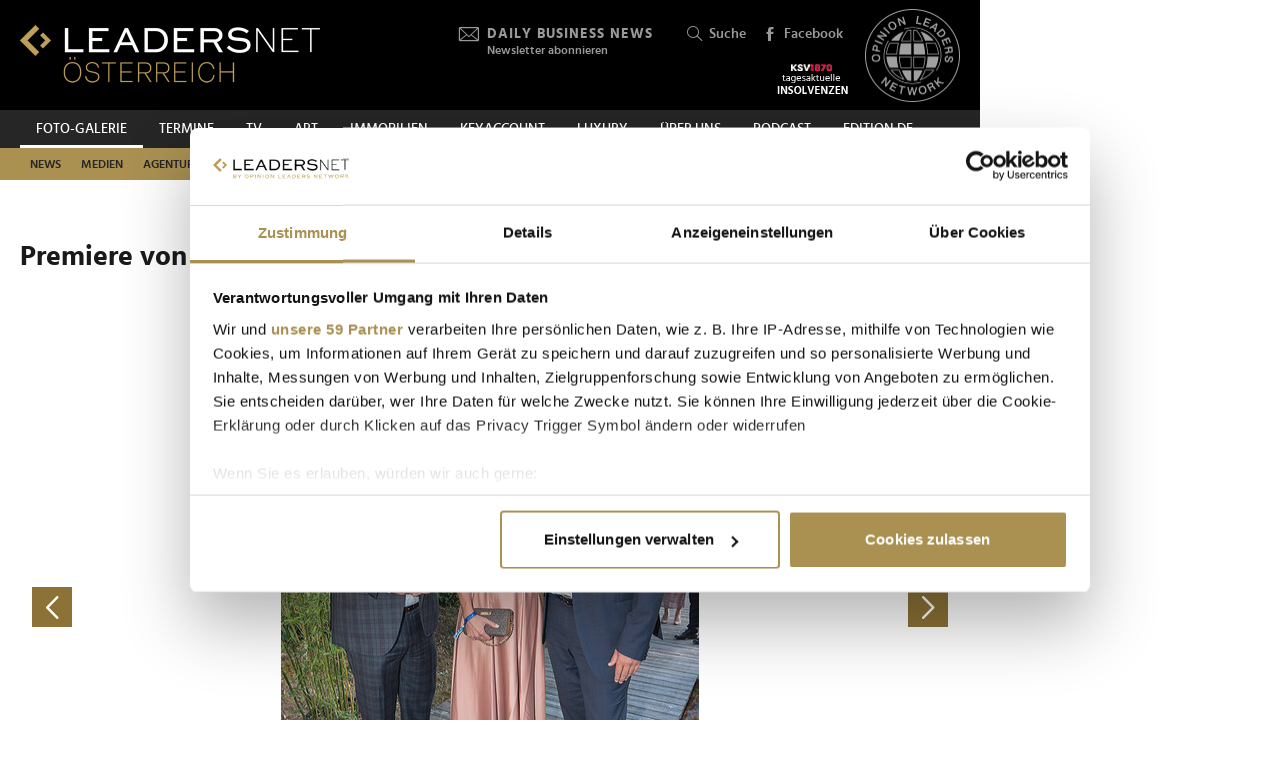

--- FILE ---
content_type: text/html; charset=UTF-8
request_url: https://www.leadersnet.at/foto-galerie/photo/1081201/18621,premiere-von-puccinis-turandot.html
body_size: 18389
content:
<!DOCTYPE html><html class="no-js" lang="de-AT">
	<head>
		<meta charset="utf-8" />
		<title>Premiere von Puccinis &quot;Turandot&quot; » Leadersnet</title>		
		<base href="https://www.leadersnet.at/" />
		
		


		<meta name="keywords" content="LEADERSNET; FOTO; PRESSE; WIRTSCHAFT; PROMINENTE; GALA; PREISVERLEIHUNG, BUSINESS, EVENT" />
		<meta name="description" content="Im Steinbruch St. Margarethen wurde die Premiere von Turandot gefeiert – Kaiserwetter inklusive. Mit Martina Serafin in der Hauptrolle und Bruder Daniel..." />
		<meta property="og:title" content="Premiere von Puccinis &quot;Turandot&quot;" />
		<meta property="og:description" content="Im Steinbruch St. Margarethen wurde die Premiere von Turandot gefeiert – Kaiserwetter inklusive. Mit Martina Serafin in der Hauptrolle und Bruder Daniel Serafin als Intendant ging ein opulentes und stimmgewaltiges Familienereignis über die Bühne. Das Promi-Aufkommen war bei bestem... | 14.07.2021" />
		<meta property="og:url" content="https://www.leadersnet.at/foto-galerie/photo/1081201/18621,premiere-von-puccinis-turandot.html" />
		<meta property="og:image" content="http://images.leadersnet.at/events/2021/07/14/18621/1081201/ati08990_873bae_940x627.jpg" />
		<meta property="og:image:width" content="667" />
		<meta property="og:image:height" content="1000" />
		<meta property="twitter:site" content="@leadersnet_at" />
		<meta property="twitter:card" content="summary_large_image" />
		<meta property="twitter:title" content="Premiere von Puccinis &quot;Turandot&quot;" />
		<meta property="twitter:description" content="Im Steinbruch St. Margarethen wurde die Premiere von Turandot gefeiert – Kaiserwetter inklusive. Mit Martina Serafin in der Hauptrolle und Bruder Daniel Serafin als Intendant ging ein... | 14.07.2021" />
		<meta property="twitter:image" content="http://images.leadersnet.at/events/2021/07/14/18621/1081201/ati08990_873bae_940x627.jpg" />		
		<meta name="viewport" content="width=device-width, initial-scale=1.0" />
		
		<link rel="apple-touch-icon" href="themes/leadersnet/images/favicons/apple-touch-icon.png?v=0">
<link rel="icon" type="image/png" sizes="32x32" href="themes/leadersnet/images/favicons/favicon-32x32.png?v=0">
<link rel="icon" type="image/png" sizes="16x16" href="themes/leadersnet/images/favicons/favicon-16x16.png?v=0">
<link rel="manifest" href="themes/leadersnet/images/favicons/manifest.webmanifest">
<link rel="mask-icon" href="themes/leadersnet/images/favicons/safari-pinned-tab.svg?v=0" color="#ab9252">
<link rel="shortcut icon" href="/favicon.ico?v=0">
<meta name="apple-mobile-web-app-title" content="leadersnet.at">
<meta name="application-name" content="leadersnet.at">
<meta name="msapplication-config" content="themes/leadersnet/images/favicons/browserconfig.xml?v=0">
<meta name="theme-color" content="#ffffff">

				
						<link href="base_6e5e7ca4baad655bba7e5851c6a5e3bf.1763406670.css?group=true&amp;version=20220131" media="all" rel="stylesheet" type="text/css" />
		<link href="page_6fac4f814b9e17fef736dc8f248a080b.1752181191.css?group=true&amp;version=20220131" media="all" rel="stylesheet" type="text/css" />
		<link href="https://www.leadersnet.at/foto-galerie/photo/1081201/18621,premiere-von-puccinis-turandot.html" rel="canonical" />
		<link href="https://images.leadersnet.at/events/2021/07/14/18621/1081201/ati08990_873bae_940x627.jpg" rel="preload" as="image" />
		<link href="/foto-galerie/photo/1081200/18621,premiere-von-puccinis-turandot.html#content-top" rel="prev" />
		<link href="/foto-galerie/photo/1081202/18621,premiere-von-puccinis-turandot.html#content-top" rel="next" />
		<link href="https://images.leadersnet.at/events/2021/07/14/18621/1081202/ati08993_914f2e_940x627.jpg" rel="prefetch" />
		<link href="/foto-galerie/photo/1081202/18621,premiere-von-puccinis-turandot.html#content-top" rel="prefetch" />				
				
				
					<!-- Google Tag Manager -->
<script>(function(w,d,s,l,i){w[l]=w[l]||[];w[l].push({'gtm.start':
			new Date().getTime(),event:'gtm.js'});var f=d.getElementsByTagName(s)[0],
			j=d.createElement(s),dl=l!='dataLayer'?'&l='+l:'';j.async=true;j.src=
			'//www.googletagmanager.com/gtm.js?id='+i+dl;f.parentNode.insertBefore(j,f);
			})(window,document,'script','dataLayer','GTM-K3FFKNP');</script>
<!-- End Google Tag Manager -->
			</head>
			<body class="de-AT page"
										style="background-color: #ffffff"
	>
		
		
<!-- Adition Globals -->
<script type="text/javascript">
	window.adition = window.adition || {};
	let adition = window.adition;
	adition.srq = adition.srq || [];
	
		
</script>

<!-- Adition show tags -->
<script type="text/javascript">
	
	const aditionReady = new Promise((resolve, reject) =>
	{
		document.addEventListener('adition.ready', (event) => resolve())
	});
	const aditionTagsAdded = new Promise((resolve, reject) =>
	{
		document.addEventListener('adition.tags.added', (event) => resolve())
	});

	Promise.all([aditionReady, aditionTagsAdded]).then((values) =>
	{
		if(adition.debug)
		{
			console.log('Ready to show tags...');
		}
		
		// show tags (and call .completerendering() on each visible tag)
		Site.adition.showTags();
	});
	
</script>

		
								
		
	<!-- Adition Register -->
	<script type="text/javascript">
		
		window.addEventListener('CookiebotOnConsentReady', function(event)
		{
			if(adition.debug)
			{
				console.log('Consent string is ready, preparing adition...', Cookiebot);
			}
			
			// true when URL contains awxtest=on, false otherwise
			const awxtest = location.search.indexOf(String.fromCharCode(97, 119, 120, 116, 101, 115, 116, 61, 111, 110)) > 0;
			
			// push commands to loading queue, to allow for async loading
			// set initial params
			adition.srq.push(function(api)
			{
				if(adition.debug)
				{
					console.log('Configuring adition...');
				}
				
				api.registerAdfarm('ad13.adfarm1.adition.com');
				api.setProfile('test', awxtest.toString()); // this allows for easy testing on live-pages without real users seeing the tests
				api.setProfile('viewport', 'full');
				api.setProfile('section', 'Foto-Galerie');
								
																api.keepSiteContext(true);
				
				var webSafeConsentID = Cookiebot.IABConsentString;
				/*
					// convert base64 encoded contentID to base64 websafe
					.replace(/\+/g, '-')
					.replace(/\//g, '_')
					.replace(/=+$/, '');
				*/
				
				// pass GDPR	
				api.consentService
					.setGdprConsent(webSafeConsentID)
					.setGdpr(1)
					.setGdprPd(1);
				
				if(adition.debug)
				{
					console.log('Adition is ready to use...');
				}
				
				document.dispatchEvent(new CustomEvent('adition.ready',
				{
					bubbles: false
				}));
			});
		
		}, false);
		
	</script>
	
	<script id="CookiebotConfiguration" type="application/json" data-cookieconsent="ignore">
		{
			"Frameworks": {
				"IABTCF2": {
					"AllowedVendors": [154, 755, 129, 128, 21, 79, 91, 50, 16, 130, 140, 12, 655, 475, 502, 565, 349, 252, 32, 431, 45, 52, 76, 40, 226, 126, 213, 237, 278, 315, 264, 44, 301, 275, 320, 152, 77, 66, 76, 384, 385, 506, 98, 373, 559, 521, 312, 394, 703, 69, 81, 23, 144, 137, 58, 190, 210, 115, 177, 423, 63, 120, 22, 165, 92, 39, 602, 937, 938, 70, 68, 132, 238],
					"AllowedGoogleACVendors": [],
					"AllowedPurposes": [1, 2, 3, 4, 7, 9, 10],
					"AllowedSpecialPurposes": [1, 2],
					"AllowedFeatures": [],
					"AllowedSpecialFeatures": [1]
				}
			}
		}
	</script>

	<script id="Cookiebot"
		src="https://consent.cookiebot.com/uc.js"
		data-cbid="52d7b98b-0c7e-45e4-9c7e-8c5e8bc37f9f"
		data-blockingmode="auto" 
		data-framework="TCFv2.2"
		type="text/javascript"></script>

	<script>
		window.teads_analytics = window.teads_analytics || {};
		window.teads_analytics.analytics_tag_id = "PUB_15191";
		window.teads_analytics.share = window.teads_analytics.share || function() {
			;(window.teads_analytics.shared_data = window.teads_analytics.shared_data || []).push(arguments)
		};
	</script>
	<script async src="https://a.teads.tv/analytics/tag.js"></script>
	<!-- Matomo -->
	<script>
		var _paq = window._paq = window._paq || [];
		/* tracker methods like "setCustomDimension" should be called before "trackPageView" */
		_paq.push(['trackPageView']);
		_paq.push(['enableLinkTracking']);
		_paq.push(['requireCookieConsent']); // do not use cookies by default
		(function() {
			var u="https://matomo.leadersnet.at/";
			_paq.push(['setTrackerUrl', u+'matomo.php']);
			_paq.push(['setSiteId', '1']);
			var d=document, g=d.createElement('script'), s=d.getElementsByTagName('script')[0];
			g.async=true; g.src=u+'matomo.js'; s.parentNode.insertBefore(g,s);
		})();
		
		// integration with cookiebot
		window.addEventListener('CookiebotOnAccept', function()
		{
			if(Cookiebot.consent.statistics === true)
			{
			  _paq.push(['rememberCookieConsentGiven']);
			}
		});
		window.addEventListener('CookiebotOnDecline', function()
		{
			if(Cookiebot.consent.statistics === false)
			{
				_paq.push(['forgetCookieConsentGiven']);
			}
		});
	</script>
	<noscript>
		<!-- Matomo Image Tracker-->
		<img referrerpolicy="no-referrer-when-downgrade" src="https://matomo.leadersnet.at/matomo.php?idsite=1&amp;rec=1" style="border:0" alt="" />
		<!-- End Matomo -->
	</noscript>
	<!-- End Matomo Code -->
		
									
		<ul id="access-nav" class="access-nav visually-hidden">
	<li><a href="#main">Zum Inhalt</a></li>
			<li><a href="#nav-footer">Zur Fußzeilen-Navigation</a></li>
			<li><a href="#nav">Zur Hauptnavigation</a></li>
	</ul>
		
				
		<header id="header" class="header">
		<a href="/" title="Zur Startseite" id="logo"></a>
	
	

						<!-- header -->
			<a href="/newsletter/" title="Anmeldung zu den Daily Business News" class="tool tool-newsletter">
	<div class="icon icon-mail"></div>
	<strong>Daily Business News</strong>
	<div class="secondary">
		Newsletter abonnieren	</div>
</a>



<a href="/suche/" title="Suche" class="tool tool-search">
	<div class="icon icon-search"></div>
	Suche</a>			<!-- //header -->
				
	<a href="https://www.facebook.com/opinionleadersnetwork" title="Facebook" target="_blank"
		class="tool tool-facebook">
		<div class="icon icon-facebook"></div>
		Facebook
	</a>
	
		
	<a href="https://www.opinionleadersnetwork.at/" id="logo-oln" target="_blank" title="Opinion Leaders Network"></a>
	
			<a href="/ksv/" title="Insolvenzen"
			class="tool tool-ksv">
			<!--<div class="icon icon-ksv"></div>-->
			<div class="image"></div>
			<!--Insolvenzen-->
		</a>
		
	<div id="nav-trigger" class="nav-trigger print-hidden">
		<div class="nav-open icon-nav"></div>
		<div class="nav-close icon-nav-close"></div>
	</div>
</header>
<div class="header-placeholder"></div>



		<section class="subheader">
						<!-- subheader -->
			<ul id="nav-desktop" class="nav nav-desktop">
					<li class="active">
	<a href="/foto-galerie/"
		title="Foto-Galerie"
								>
		Foto-Galerie	</a>
</li>					<li>
	<a href="/termine/"
		title="Termine"
								>
		Termine	</a>
</li>					<li>
	<a href="/leadersnet-tv/"
		title="TV"
								>
		TV	</a>
</li>					<li>
	<a href="https://leadersnet.art"
		title="ART"
		 target="_blank"					rel="noopener noreferrer"
						>
		ART	</a>
</li>					<li>
	<a href="https://www.leadersnet.at/news/news-category/6/"
		title="Immobilien"
		 target="_blank"					rel="noopener noreferrer"
						>
		Immobilien	</a>
</li>					<li>
	<a href="https://www.leadersnet.at/news/news-category/118/"
		title="KEYACCOUNT"
		 target="_blank"					rel="noopener noreferrer"
						>
		KEYACCOUNT	</a>
</li>					<li>
	<a href="/luxury/"
		title="Luxury"
								>
		Luxury	</a>
</li>					<li>
	<a href="/ueber-uns/mediadaten/"
		title="Über uns"
								>
		Über uns	</a>
</li>					<li>
	<a href="/podcast-2/"
		title="Podcast"
						 class="podcast"		>
		Podcast	</a>
</li>					<li>
	<a href="https://www.leadersnet.de/"
		title="EDITION DE"
		 target="_blank"					rel="noopener noreferrer"
						>
		EDITION DE	</a>
</li>			</ul>
	<ul id="nav-subcategories" class="nav nav-subcategories">
					<li class="hover-intent">
	<a href="/news/news-category/1/"
		title="News"
		>
		News	</a>
	
			<div class="overlay-preview">
			<div class="items items-preview">
								
											
																					
											
									
					
<article>
	<a href="/news/96333,wolfgang-weixelbaumer-ist-neuer-chef-von-coca-cola-oesterreich.html"
		title="Wolfgang Weixelbaumer ist neuer Chef von Coca-Cola Österreich"
		>
		<div class="item-header">
			<div
				class="item-image
									"
								>
									<img src="/resources/images/2026/1/15/176729/wolfgang-weixelbaumer-c-martin-steiger-gerald-waibel_188_124_crop_939ea044d44337fae475b812f4e61f4e.jpg" alt="" loading="lazy" />
								
							</div>
		</div>	
		<div class="item-content">
			<h3>
				Wolfgang Weixelbaumer ist neuer Chef von Coca-Cola Österreich			</h3>
		</div>
	</a>
</article>
								
											
																					
											
									
					
<article>
	<a href="/news/96306,warum-europa-seine-staerken-selbstbewusst-nutzen-muss.html"
		title="Warum Europa seine Stärken selbstbewusst nutzen muss"
		>
		<div class="item-header">
			<div
				class="item-image
									"
								>
									<img src="/resources/images/2026/1/15/176731/dhk-neujahrsempfang-2026-c-schelhammer-capital-bank-werner-krug_188_124_crop_939ea044d44337fae475b812f4e61f4e.jpg" alt="" loading="lazy" />
								
							</div>
		</div>	
		<div class="item-content">
			<h3>
				Warum Europa seine Stärken selbstbewusst nutzen muss			</h3>
		</div>
	</a>
</article>
								
											
																					
											
									
					
<article>
	<a href="/news/96321,wiener-society-gab-sich-bei-clemens-trischlers-neujahrsempfang.html"
		title="Wiener Society gab sich bei Clemens Trischlers Neujahrsempfang ein Stelldichein"
		>
		<div class="item-header">
			<div
				class="item-image
									"
								>
									<img src="/resources/images/2026/1/15/176716/clemens-trischler-gerda-roger-jj-c-monika-fellner_188_124_crop_939ea044d44337fae475b812f4e61f4e.png" alt="" loading="lazy" />
								
							</div>
		</div>	
		<div class="item-content">
			<h3>
				Wiener Society gab sich bei Clemens Trischlers Neujahrsempfang ein Stelldichein			</h3>
		</div>
	</a>
</article>
								
											
																					
											
									
					
<article>
	<a href="/news/96341,iv-praesident-fordert-tempo-und-planungssicherheit-von-der.html"
		title="IV-Präsident fordert Tempo und Planungssicherheit von der Regierung"
		>
		<div class="item-header">
			<div
				class="item-image
									"
								>
									<img src="/resources/images/2026/1/15/176751/georg-knill-iv-c-leadersnet-a-felten_188_124_crop_939ea044d44337fae475b812f4e61f4e.jpg" alt="" loading="lazy" />
								
							</div>
		</div>	
		<div class="item-content">
			<h3>
				IV-Präsident fordert Tempo und Planungssicherheit von der Regierung			</h3>
		</div>
	</a>
</article>
							</div>
		</div>
	</li>
					<li class="hover-intent">
	<a href="/news/news-category/2/"
		title="Medien"
		>
		Medien	</a>
	
			<div class="overlay-preview">
			<div class="items items-preview">
								
											
																					
											
									
					
<article>
	<a href="/news/96321,wiener-society-gab-sich-bei-clemens-trischlers-neujahrsempfang.html"
		title="Wiener Society gab sich bei Clemens Trischlers Neujahrsempfang ein Stelldichein"
		>
		<div class="item-header">
			<div
				class="item-image
									"
								>
									<img src="/resources/images/2026/1/15/176716/clemens-trischler-gerda-roger-jj-c-monika-fellner_188_124_crop_939ea044d44337fae475b812f4e61f4e.png" alt="" loading="lazy" />
								
							</div>
		</div>	
		<div class="item-content">
			<h3>
				Wiener Society gab sich bei Clemens Trischlers Neujahrsempfang ein Stelldichein			</h3>
		</div>
	</a>
</article>
								
											
																					
											
									
					
<article>
	<a href="/news/96290,was-das-kino-jahr-2026-zu-bieten-hat.html"
		title="Was das Kino-Jahr 2026 zu bieten hat"
		>
		<div class="item-header">
			<div
				class="item-image
									"
								>
									<img src="/resources/images/2026/1/14/176656/cineplexx-kinojahr-2026-aufmacher-c-philipp-lipiarski_188_124_crop_939ea044d44337fae475b812f4e61f4e.jpg" alt="" loading="lazy" />
								
							</div>
		</div>	
		<div class="item-content">
			<h3>
				Was das Kino-Jahr 2026 zu bieten hat			</h3>
		</div>
	</a>
</article>
								
											
																					
											
									
					
<article>
	<a href="/news/96249,mcoe-stellte-jahresauftakt-ins-zeichen-internationaler.html"
		title="MCÖ stellte Jahresauftakt ins Zeichen internationaler Marketingstrategien"
		>
		<div class="item-header">
			<div
				class="item-image
									"
								>
									<img src="/resources/images/2026/1/13/176570/mcoe-best-of-marketing-2025-jahresauftakt-2026-aufmacher-c-leadersnet-g-langegger_188_124_crop_939ea044d44337fae475b812f4e61f4e.jpg" alt="" loading="lazy" />
								
							</div>
		</div>	
		<div class="item-content">
			<h3>
				MCÖ stellte Jahresauftakt ins Zeichen internationaler Marketingstrategien			</h3>
		</div>
	</a>
</article>
								
											
																					
											
									
					
<article>
	<a href="/news/96196,neuer-voep-vorstand-setzt-auf-kooperation-und-transformation.html"
		title="Neuer VÖP-Vorstand setzt auf Kooperation und Transformation"
		>
		<div class="item-header">
			<div
				class="item-image
									"
								>
									<img src="/resources/images/2026/1/12/176480/stoegmueller-drumm-winheim-c-grupberpictures_188_124_crop_939ea044d44337fae475b812f4e61f4e.jpg" alt="" loading="lazy" />
								
							</div>
		</div>	
		<div class="item-content">
			<h3>
				Neuer VÖP-Vorstand setzt auf Kooperation und Transformation			</h3>
		</div>
	</a>
</article>
							</div>
		</div>
	</li>
					<li class="hover-intent">
	<a href="/news/news-category/4/"
		title="Agenturen"
		>
		Agenturen	</a>
	
			<div class="overlay-preview">
			<div class="items items-preview">
								
											
																					
											
									
					
<article>
	<a href="/news/96249,mcoe-stellte-jahresauftakt-ins-zeichen-internationaler.html"
		title="MCÖ stellte Jahresauftakt ins Zeichen internationaler Marketingstrategien"
		>
		<div class="item-header">
			<div
				class="item-image
									"
								>
									<img src="/resources/images/2026/1/13/176570/mcoe-best-of-marketing-2025-jahresauftakt-2026-aufmacher-c-leadersnet-g-langegger_188_124_crop_939ea044d44337fae475b812f4e61f4e.jpg" alt="" loading="lazy" />
								
							</div>
		</div>	
		<div class="item-content">
			<h3>
				MCÖ stellte Jahresauftakt ins Zeichen internationaler Marketingstrategien			</h3>
		</div>
	</a>
</article>
								
											
																					
											
									
					
<article>
	<a href="/news/96125,agenturgruppe-reichl-und-partner-hat-einen-neuen-chef.html"
		title="Agenturgruppe Reichl und Partner hat einen neuen Chef"
		>
		<div class="item-header">
			<div
				class="item-image
									"
								>
									<img src="/resources/images/2026/1/8/176342/neuer-rup-group-ceo-matthias-reichl-c-antje-wolm_188_124_crop_939ea044d44337fae475b812f4e61f4e.jpg" alt="" loading="lazy" />
								
							</div>
		</div>	
		<div class="item-content">
			<h3>
				Agenturgruppe Reichl und Partner hat einen neuen Chef			</h3>
		</div>
	</a>
</article>
								
											
																					
											
									
					
<article>
	<a href="/news/95904,erstes-trump-jahr-oesterreichs-ceos-sehen-chancen-bei-allen.html"
		title="Erstes Trump-Jahr: Österreichs CEOs sehen Chancen – bei allen Risiken"
		>
		<div class="item-header">
			<div
				class="item-image
									"
								>
									<img src="/resources/images/2026/1/6/176225/palfinger-klauser-c-leadersnet-langegger_188_124_crop_939ea044d44337fae475b812f4e61f4e.jpg" alt="" loading="lazy" />
								
							</div>
		</div>	
		<div class="item-content">
			<h3>
				Erstes Trump-Jahr: Österreichs CEOs sehen Chancen – bei allen Risiken			</h3>
		</div>
	</a>
</article>
								
											
																					
											
									
					
<article>
	<a href="/news/95413,fuehrungskraefte-mit-dem-richtigen-mindset-werden-immer.html"
		title="&quot;Führungskräfte mit dem &#039;richtigen&#039; Mindset werden immer wichtiger&quot;"
		>
		<div class="item-header">
			<div
				class="item-image
									"
								>
									<img src="/resources/images/2025/12/3/174957/birgit-parkos-greger-und-caroline-salzer-c-beni-mooslechner_188_124_crop_939ea044d44337fae475b812f4e61f4e.jpg" alt="" loading="lazy" />
								
							</div>
		</div>	
		<div class="item-content">
			<h3>
				&quot;Führungskräfte mit dem &#039;richtigen&#039; Mindset werden immer wichtiger&quot;			</h3>
		</div>
	</a>
</article>
							</div>
		</div>
	</li>
					<li class="hover-intent">
	<a href="/news/news-category/3/"
		title="Handel"
		>
		Handel	</a>
	
			<div class="overlay-preview">
			<div class="items items-preview">
								
											
																					
											
									
					
<article>
	<a href="/news/96333,wolfgang-weixelbaumer-ist-neuer-chef-von-coca-cola-oesterreich.html"
		title="Wolfgang Weixelbaumer ist neuer Chef von Coca-Cola Österreich"
		>
		<div class="item-header">
			<div
				class="item-image
									"
								>
									<img src="/resources/images/2026/1/15/176729/wolfgang-weixelbaumer-c-martin-steiger-gerald-waibel_188_124_crop_939ea044d44337fae475b812f4e61f4e.jpg" alt="" loading="lazy" />
								
							</div>
		</div>	
		<div class="item-content">
			<h3>
				Wolfgang Weixelbaumer ist neuer Chef von Coca-Cola Österreich			</h3>
		</div>
	</a>
</article>
								
											
																					
											
									
					
<article>
	<a href="/news/96306,warum-europa-seine-staerken-selbstbewusst-nutzen-muss.html"
		title="Warum Europa seine Stärken selbstbewusst nutzen muss"
		>
		<div class="item-header">
			<div
				class="item-image
									"
								>
									<img src="/resources/images/2026/1/15/176731/dhk-neujahrsempfang-2026-c-schelhammer-capital-bank-werner-krug_188_124_crop_939ea044d44337fae475b812f4e61f4e.jpg" alt="" loading="lazy" />
								
							</div>
		</div>	
		<div class="item-content">
			<h3>
				Warum Europa seine Stärken selbstbewusst nutzen muss			</h3>
		</div>
	</a>
</article>
								
											
																					
											
									
					
<article>
	<a href="/news/96292,diese-marken-und-modelle-hatten-bei-den-autokaeufern-2025-die.html"
		title="Diese Marken und Modelle hatten bei den Autokäufern 2025 die Nase vorn"
		>
		<div class="item-header">
			<div
				class="item-image
									"
								>
									<img src="/resources/images/2026/1/14/176657/jahres-pk-autoimporteure-2026-c-leadersnet-a-felten_188_124_crop_939ea044d44337fae475b812f4e61f4e.jpg" alt="" loading="lazy" />
								
							</div>
		</div>	
		<div class="item-content">
			<h3>
				Diese Marken und Modelle hatten bei den Autokäufern 2025 die Nase vorn			</h3>
		</div>
	</a>
</article>
								
											
																					
											
									
					
<article>
	<a href="/news/96246,viele-betriebe-kaempfen-nicht-um-wachstum-sondern-um.html"
		title="&quot;Viele Betriebe kämpfen nicht um Wachstum, sondern um Stabilität und Planbarkeit&quot;"
		>
		<div class="item-header">
			<div
				class="item-image
									"
								>
									<img src="/resources/images/2026/1/13/176561/wknoe-neujahrsempfang-2026-c-leadersnet-v-greabu_188_124_crop_939ea044d44337fae475b812f4e61f4e.jpg" alt="" loading="lazy" />
								
							</div>
		</div>	
		<div class="item-content">
			<h3>
				&quot;Viele Betriebe kämpfen nicht um Wachstum, sondern um Stabilität und Planbarkeit&quot;			</h3>
		</div>
	</a>
</article>
							</div>
		</div>
	</li>
					<li class="hover-intent">
	<a href="/news/news-category/5/"
		title="TECH"
		>
		TECH	</a>
	
			<div class="overlay-preview">
			<div class="items items-preview">
								
											
																					
											
									
					
<article>
	<a href="/news/96267,viele-wollen-ki-einsetzen-wissen-aber-nicht-genau-wofuer.html"
		title="&quot;Viele wollen KI einsetzen, wissen aber nicht genau wofür – Hauptsache KI&quot;"
		>
		<div class="item-header">
			<div
				class="item-image
									"
								>
									<img src="/resources/images/2026/1/14/176660/orbis-daniel-scherling-und-martin-fahrnberger-c-orbis-austria_188_124_crop_939ea044d44337fae475b812f4e61f4e.jpg" alt="" loading="lazy" />
								
							</div>
		</div>	
		<div class="item-content">
			<h3>
				&quot;Viele wollen KI einsetzen, wissen aber nicht genau wofür – Hauptsache KI&quot;			</h3>
		</div>
	</a>
</article>
								
											
																					
											
									
					
<article>
	<a href="/news/96198,capgemini-lud-anlaesslich-des-office-openings-zu-einem-open.html"
		title="Capgemini lud anlässlich des Office-Openings zu einem Open House"
		>
		<div class="item-header">
			<div
				class="item-image
									"
								>
									<img src="/resources/images/2026/1/12/176534/martina-sennebogen-michael-gmeiner-carina-leinfellner-und-armand-kaali-nagy-c-leadersnet-langegger_188_124_crop_939ea044d44337fae475b812f4e61f4e.png" alt="" loading="lazy" />
								
							</div>
		</div>	
		<div class="item-content">
			<h3>
				Capgemini lud anlässlich des Office-Openings zu einem Open House			</h3>
		</div>
	</a>
</article>
								
											
																					
											
									
					
<article>
	<a href="/news/96259,das-war-der-womeninict-neujahrsempfang-bei-mp2-it-solutions.html"
		title="Das war der WOMENinICT-Neujahrsempfang bei MP2 IT-Solutions"
		>
		<div class="item-header">
			<div
				class="item-image
									"
								>
									<img src="/resources/images/2026/1/13/176594/womeninict-neujahrsempfang-bei-mp2-c-mp2_188_124_crop_939ea044d44337fae475b812f4e61f4e.jpg" alt="" loading="lazy" />
								
							</div>
		</div>	
		<div class="item-content">
			<h3>
				Das war der WOMENinICT-Neujahrsempfang bei MP2 IT-Solutions			</h3>
		</div>
	</a>
</article>
								
											
																					
											
									
					
<article>
	<a href="/news/96189,innovationsminister-hanke-ermoeglicht-austro-start-up-zugang-zu.html"
		title="Innovationsminister Hanke ermöglicht Austro-Start-up Zugang zu Supercomputern"
		>
		<div class="item-header">
			<div
				class="item-image
									"
								>
									<img src="/resources/images/2024/8/5/146719/peter-hanke-c-leadersnetc-mikes_188_124_crop_939ea044d44337fae475b812f4e61f4e.jpg" alt="" loading="lazy" />
								
							</div>
		</div>	
		<div class="item-content">
			<h3>
				Innovationsminister Hanke ermöglicht Austro-Start-up Zugang zu Supercomputern			</h3>
		</div>
	</a>
</article>
							</div>
		</div>
	</li>
					<li class="hover-intent">
	<a href="/news/news-category/10/"
		title="Mobilität"
		>
		Mobilität	</a>
	
			<div class="overlay-preview">
			<div class="items items-preview">
								
											
																					
											
									
					
<article>
	<a href="/news/96292,diese-marken-und-modelle-hatten-bei-den-autokaeufern-2025-die.html"
		title="Diese Marken und Modelle hatten bei den Autokäufern 2025 die Nase vorn"
		>
		<div class="item-header">
			<div
				class="item-image
									"
								>
									<img src="/resources/images/2026/1/14/176657/jahres-pk-autoimporteure-2026-c-leadersnet-a-felten_188_124_crop_939ea044d44337fae475b812f4e61f4e.jpg" alt="" loading="lazy" />
								
							</div>
		</div>	
		<div class="item-content">
			<h3>
				Diese Marken und Modelle hatten bei den Autokäufern 2025 die Nase vorn			</h3>
		</div>
	</a>
</article>
								
											
																					
											
									
					
<article>
	<a href="/news/96263,auf-diese-luxusautos-und-sportwagen-duerfen-sich-solvente-kunden.html"
		title="Auf diese Luxusautos und Sportwagen dürfen sich solvente Kunden heuer freuen"
		>
		<div class="item-header">
			<div
				class="item-image
									"
								>
									<img src="/resources/images/2026/1/13/176604/luxusautos-lamborghini-fenomeno-1-c-lamboghini_188_124_crop_939ea044d44337fae475b812f4e61f4e.jpg" alt="" loading="lazy" />
								
							</div>
		</div>	
		<div class="item-content">
			<h3>
				Auf diese Luxusautos und Sportwagen dürfen sich solvente Kunden heuer freuen			</h3>
		</div>
	</a>
</article>
								
											
																					
											
									
					
<article>
	<a href="/news/96251,rax-seilbahn-feiert-ein-jahrhundert-bestehen.html"
		title="Rax-Seilbahn feiert ein Jahrhundert Bestehen"
		>
		<div class="item-header">
			<div
				class="item-image
									"
								>
									<img src="/resources/images/2026/1/13/176613/albert-malli-silvana-mock-bernd-scharfegger-vanessa-licht-tamara-t-c-leadersnet-mikkelsen_188_124_crop_939ea044d44337fae475b812f4e61f4e.png" alt="" loading="lazy" />
								
							</div>
		</div>	
		<div class="item-content">
			<h3>
				Rax-Seilbahn feiert ein Jahrhundert Bestehen			</h3>
		</div>
	</a>
</article>
								
											
																					
											
									
					
<article>
	<a href="/news/96201,e-mobilitaet-rechnet-sich-fuer-unternehmen-ab-dem-ersten-euro.html"
		title="&quot;E-Mobilität rechnet sich für Unternehmen ab dem ersten Euro&quot;"
		>
		<div class="item-header">
			<div
				class="item-image
									"
								>
									<img src="/resources/images/2026/1/12/176494/pp-vibe-dreh-jan-2026-1-c-leadersnet-a-rieck_188_124_crop_939ea044d44337fae475b812f4e61f4e.jpg" alt="" loading="lazy" />
								
							</div>
		</div>	
		<div class="item-content">
			<h3>
				&quot;E-Mobilität rechnet sich für Unternehmen ab dem ersten Euro&quot;			</h3>
		</div>
	</a>
</article>
							</div>
		</div>
	</li>
					<li class="hover-intent">
	<a href="/news/news-category/111/"
		title="Finanzen"
		>
		Finanzen	</a>
	
			<div class="overlay-preview">
			<div class="items items-preview">
								
											
																					
											
									
					
<article>
	<a href="/news/96306,warum-europa-seine-staerken-selbstbewusst-nutzen-muss.html"
		title="Warum Europa seine Stärken selbstbewusst nutzen muss"
		>
		<div class="item-header">
			<div
				class="item-image
									"
								>
									<img src="/resources/images/2026/1/15/176731/dhk-neujahrsempfang-2026-c-schelhammer-capital-bank-werner-krug_188_124_crop_939ea044d44337fae475b812f4e61f4e.jpg" alt="" loading="lazy" />
								
							</div>
		</div>	
		<div class="item-content">
			<h3>
				Warum Europa seine Stärken selbstbewusst nutzen muss			</h3>
		</div>
	</a>
</article>
								
											
																					
											
									
					
<article>
	<a href="/news/96341,iv-praesident-fordert-tempo-und-planungssicherheit-von-der.html"
		title="IV-Präsident fordert Tempo und Planungssicherheit von der Regierung"
		>
		<div class="item-header">
			<div
				class="item-image
									"
								>
									<img src="/resources/images/2026/1/15/176751/georg-knill-iv-c-leadersnet-a-felten_188_124_crop_939ea044d44337fae475b812f4e61f4e.jpg" alt="" loading="lazy" />
								
							</div>
		</div>	
		<div class="item-content">
			<h3>
				IV-Präsident fordert Tempo und Planungssicherheit von der Regierung			</h3>
		</div>
	</a>
</article>
								
											
																					
											
									
					
<article>
	<a href="/news/96265,guenstige-energie-schluesseltechnologien-und-buerokratieabbau.html"
		title="Günstige Energie, Schlüsseltechnologien und Bürokratieabbau sollen die Wirtschaft stärken"
		>
		<div class="item-header">
			<div
				class="item-image
									"
								>
									<img src="/resources/images/2026/1/14/176688/bundesregierung-foyer-jan-2026-c-bka-florian-schroetter_188_124_crop_939ea044d44337fae475b812f4e61f4e.jpg" alt="" loading="lazy" />
								
							</div>
		</div>	
		<div class="item-content">
			<h3>
				Günstige Energie, Schlüsseltechnologien und Bürokratieabbau sollen die Wirtschaft stärken			</h3>
		</div>
	</a>
</article>
								
											
																					
											
									
					
<article>
	<a href="/news/96246,viele-betriebe-kaempfen-nicht-um-wachstum-sondern-um.html"
		title="&quot;Viele Betriebe kämpfen nicht um Wachstum, sondern um Stabilität und Planbarkeit&quot;"
		>
		<div class="item-header">
			<div
				class="item-image
									"
								>
									<img src="/resources/images/2026/1/13/176561/wknoe-neujahrsempfang-2026-c-leadersnet-v-greabu_188_124_crop_939ea044d44337fae475b812f4e61f4e.jpg" alt="" loading="lazy" />
								
							</div>
		</div>	
		<div class="item-content">
			<h3>
				&quot;Viele Betriebe kämpfen nicht um Wachstum, sondern um Stabilität und Planbarkeit&quot;			</h3>
		</div>
	</a>
</article>
							</div>
		</div>
	</li>
					<li class="hover-intent">
	<a href="/news/news-category/11/"
		title="Tourismus"
		>
		Tourismus	</a>
	
			<div class="overlay-preview">
			<div class="items items-preview">
								
											
																					
											
									
					
<article>
	<a href="/news/96282,oesterreichs-reiselust-nimmt-2026-weiter-zu.html"
		title="Österreichs Reiselust nimmt 2026 weiter zu"
		>
		<div class="item-header">
			<div
				class="item-image
									"
								>
									<img src="/resources/images/2026/1/14/176651/birgit-wallner-und-thomas-schwabl-c-ruefa-apa-fotoservice-leitner_188_124_crop_939ea044d44337fae475b812f4e61f4e.png" alt="" loading="lazy" />
								
							</div>
		</div>	
		<div class="item-content">
			<h3>
				Österreichs Reiselust nimmt 2026 weiter zu			</h3>
		</div>
	</a>
</article>
								
											
																					
											
									
					
<article>
	<a href="/news/96287,in-oesterreich-werden-weitere-motel-one-hotels-eroeffnet.html"
		title="In Österreich werden weitere Motel One Hotels eröffnet"
		>
		<div class="item-header">
			<div
				class="item-image
									"
								>
									<img src="/resources/images/2026/1/14/176687/gerhard-zeilinger-c-leadersneth-tremmel_188_124_crop_939ea044d44337fae475b812f4e61f4e.jpg" alt="" loading="lazy" />
								
							</div>
		</div>	
		<div class="item-content">
			<h3>
				In Österreich werden weitere Motel One Hotels eröffnet			</h3>
		</div>
	</a>
</article>
								
											
																					
											
									
					
<article>
	<a href="/news/96251,rax-seilbahn-feiert-ein-jahrhundert-bestehen.html"
		title="Rax-Seilbahn feiert ein Jahrhundert Bestehen"
		>
		<div class="item-header">
			<div
				class="item-image
									"
								>
									<img src="/resources/images/2026/1/13/176613/albert-malli-silvana-mock-bernd-scharfegger-vanessa-licht-tamara-t-c-leadersnet-mikkelsen_188_124_crop_939ea044d44337fae475b812f4e61f4e.png" alt="" loading="lazy" />
								
							</div>
		</div>	
		<div class="item-content">
			<h3>
				Rax-Seilbahn feiert ein Jahrhundert Bestehen			</h3>
		</div>
	</a>
</article>
								
											
																					
											
									
					
<article>
	<a href="/news/96167,3-600-gaeste-brachten-steirische-lebensfreude-in-die-wiener.html"
		title="3.600 Gäste brachten steirische Lebensfreude in die Wiener Hofburg"
		>
		<div class="item-header">
			<div
				class="item-image
									"
								>
									<img src="/resources/images/2026/1/11/176423/steirerball-2026-3-c-leadersnet-c-mikes_188_124_crop_939ea044d44337fae475b812f4e61f4e.jpg" alt="" loading="lazy" />
								
							</div>
		</div>	
		<div class="item-content">
			<h3>
				3.600 Gäste brachten steirische Lebensfreude in die Wiener Hofburg			</h3>
		</div>
	</a>
</article>
							</div>
		</div>
	</li>
					<li class="hover-intent">
	<a href="/news/news-category/29/"
		title="Karriere"
		>
		Karriere	</a>
	
			<div class="overlay-preview">
			<div class="items items-preview">
								
											
																					
											
									
					
<article>
	<a href="/news/96333,wolfgang-weixelbaumer-ist-neuer-chef-von-coca-cola-oesterreich.html"
		title="Wolfgang Weixelbaumer ist neuer Chef von Coca-Cola Österreich"
		>
		<div class="item-header">
			<div
				class="item-image
									"
								>
									<img src="/resources/images/2026/1/15/176729/wolfgang-weixelbaumer-c-martin-steiger-gerald-waibel_188_124_crop_939ea044d44337fae475b812f4e61f4e.jpg" alt="" loading="lazy" />
								
							</div>
		</div>	
		<div class="item-content">
			<h3>
				Wolfgang Weixelbaumer ist neuer Chef von Coca-Cola Österreich			</h3>
		</div>
	</a>
</article>
								
											
																					
											
									
					
<article>
	<a href="/news/96275,martha-schultz-bleibt-dauerhaft-an-der-spitze-der-wkoe.html"
		title="Martha Schultz bleibt dauerhaft an der Spitze der WKÖ"
		>
		<div class="item-header">
			<div
				class="item-image
									"
								>
									<img src="/resources/images/2025/11/16/173793/martha-schultz-c-leadersnet-d-mikkelsen_188_124_crop_939ea044d44337fae475b812f4e61f4e.jpg" alt="" loading="lazy" />
								
							</div>
		</div>	
		<div class="item-content">
			<h3>
				Martha Schultz bleibt dauerhaft an der Spitze der WKÖ			</h3>
		</div>
	</a>
</article>
								
											
																					
											
									
					
<article>
	<a href="/news/96196,neuer-voep-vorstand-setzt-auf-kooperation-und-transformation.html"
		title="Neuer VÖP-Vorstand setzt auf Kooperation und Transformation"
		>
		<div class="item-header">
			<div
				class="item-image
									"
								>
									<img src="/resources/images/2026/1/12/176480/stoegmueller-drumm-winheim-c-grupberpictures_188_124_crop_939ea044d44337fae475b812f4e61f4e.jpg" alt="" loading="lazy" />
								
							</div>
		</div>	
		<div class="item-content">
			<h3>
				Neuer VÖP-Vorstand setzt auf Kooperation und Transformation			</h3>
		</div>
	</a>
</article>
								
											
																					
											
									
					
<article>
	<a href="/news/96162,gregor-hofstaetter-pobst-wird-neuer-ceo-von-wuestenrot.html"
		title="Gregor Hofstätter-Pobst wird neuer CEO von Wüstenrot"
		>
		<div class="item-header">
			<div
				class="item-image
									"
								>
									<img src="/resources/images/2026/1/11/176435/wuestenrot-100-jahre-probst-riess-hahn-1-c-leadersnet-c_188_124_crop_939ea044d44337fae475b812f4e61f4e.jpg" alt="" loading="lazy" />
								
							</div>
		</div>	
		<div class="item-content">
			<h3>
				Gregor Hofstätter-Pobst wird neuer CEO von Wüstenrot			</h3>
		</div>
	</a>
</article>
							</div>
		</div>
	</li>
					<li class="hover-intent">
	<a href="/news/news-category/7/"
		title="Biz-Talks"
		>
		Biz-Talks	</a>
	
			<div class="overlay-preview">
			<div class="items items-preview">
								
											
																					
											
									
					
<article>
	<a href="/news/96306,warum-europa-seine-staerken-selbstbewusst-nutzen-muss.html"
		title="Warum Europa seine Stärken selbstbewusst nutzen muss"
		>
		<div class="item-header">
			<div
				class="item-image
									"
								>
									<img src="/resources/images/2026/1/15/176731/dhk-neujahrsempfang-2026-c-schelhammer-capital-bank-werner-krug_188_124_crop_939ea044d44337fae475b812f4e61f4e.jpg" alt="" loading="lazy" />
								
							</div>
		</div>	
		<div class="item-content">
			<h3>
				Warum Europa seine Stärken selbstbewusst nutzen muss			</h3>
		</div>
	</a>
</article>
								
											
																					
											
									
					
<article>
	<a href="/news/96303,haute-couture-austria-award-2025-kuerte-gewinnerinnen.html"
		title="Haute Couture Austria Award 2025 kürte Gewinnerinnen"
		>
		<div class="item-header">
			<div
				class="item-image
									"
								>
									<img src="/resources/images/2026/1/14/176673/model-katharina-schoenbauer-manak-verena-kaspar-eisert-und-patrizia-markus-c-leadersnet-tremel_188_124_crop_939ea044d44337fae475b812f4e61f4e.png" alt="" loading="lazy" />
								
							</div>
		</div>	
		<div class="item-content">
			<h3>
				Haute Couture Austria Award 2025 kürte Gewinnerinnen			</h3>
		</div>
	</a>
</article>
								
											
																					
											
									
					
<article>
	<a href="/news/96283,hochzeitsmesse-wien-zaehlte-4-500-besucher.html"
		title="Hochzeitsmesse Wien zählte 4.500 Besucher"
		>
		<div class="item-header">
			<div
				class="item-image
									"
								>
									<img src="/resources/images/2026/1/14/176659/trau-dich-tag1-3-c-foto-zeit_188_124_crop_939ea044d44337fae475b812f4e61f4e.png" alt="" loading="lazy" />
								
							</div>
		</div>	
		<div class="item-content">
			<h3>
				Hochzeitsmesse Wien zählte 4.500 Besucher			</h3>
		</div>
	</a>
</article>
								
											
																					
											
									
					
<article>
	<a href="/news/96246,viele-betriebe-kaempfen-nicht-um-wachstum-sondern-um.html"
		title="&quot;Viele Betriebe kämpfen nicht um Wachstum, sondern um Stabilität und Planbarkeit&quot;"
		>
		<div class="item-header">
			<div
				class="item-image
									"
								>
									<img src="/resources/images/2026/1/13/176561/wknoe-neujahrsempfang-2026-c-leadersnet-v-greabu_188_124_crop_939ea044d44337fae475b812f4e61f4e.jpg" alt="" loading="lazy" />
								
							</div>
		</div>	
		<div class="item-content">
			<h3>
				&quot;Viele Betriebe kämpfen nicht um Wachstum, sondern um Stabilität und Planbarkeit&quot;			</h3>
		</div>
	</a>
</article>
							</div>
		</div>
	</li>
					<li class="hover-intent">
	<a href="/news/news-category/12/"
		title="Opinion Leaders"
		>
		Opinion Leaders	</a>
	
			<div class="overlay-preview">
			<div class="items items-preview">
								
											
																					
											
									
					
<article>
	<a href="/news/87026,bernhard-reikersdorfer.html"
		title="Bernhard Reikersdorfer"
		>
		<div class="item-header">
			<div
				class="item-image
									"
								>
									<img src="/resources/images/2025/2/24/157916/bernhard-reikersdorfer-c-remax-austria-c-postl-2025_188_124_crop_939ea044d44337fae475b812f4e61f4e.jpg" alt="" loading="lazy" />
								
							</div>
		</div>	
		<div class="item-content">
			<h3>
				Bernhard Reikersdorfer			</h3>
		</div>
	</a>
</article>
								
											
																					
											
									
					
<article>
	<a href="/news/84142,katharina-gfrerer.html"
		title="Katharina Gfrerer"
		>
		<div class="item-header">
			<div
				class="item-image
									"
								>
									<img src="/resources/images/2024/11/7/152046/katharina-gfrerer-c-stefanie-winter-2024_188_124_crop_939ea044d44337fae475b812f4e61f4e.jpg" alt="" loading="lazy" />
								
							</div>
		</div>	
		<div class="item-content">
			<h3>
				Katharina Gfrerer			</h3>
		</div>
	</a>
</article>
								
											
																					
											
									
					
<article>
	<a href="/news/83517,laurenz-ketzer.html"
		title="Laurenz Ketzer"
		>
		<div class="item-header">
			<div
				class="item-image
									"
								>
									<img src="/resources/images/2024/10/16/150651/laurenz-ketzer-c-delta-ketzer-2024_188_124_crop_939ea044d44337fae475b812f4e61f4e.jpg" alt="" loading="lazy" />
								
							</div>
		</div>	
		<div class="item-content">
			<h3>
				Laurenz Ketzer			</h3>
		</div>
	</a>
</article>
								
											
																					
											
									
					
<article>
	<a href="/news/77590,viviane-shklarek.html"
		title="Viviane Shklarek"
		>
		<div class="item-header">
			<div
				class="item-image
									"
								>
									<img src="/resources/images/2024/3/13/139451/viviane-shklarek-c-anna-raucherberger-2024_188_124_crop_939ea044d44337fae475b812f4e61f4e.jpg" alt="" loading="lazy" />
								
							</div>
		</div>	
		<div class="item-content">
			<h3>
				Viviane Shklarek			</h3>
		</div>
	</a>
</article>
							</div>
		</div>
	</li>
					<li class="hover-intent">
	<a href="/news/news-category/119/"
		title="Rankings"
		>
		Rankings	</a>
	
			<div class="overlay-preview">
			<div class="items items-preview">
								
											
																					
											
									
					
<article>
	<a href="/news/94638,das-sind-die-top-1000-opinion-leader-medien-kommunikation.html"
		title="Das sind die Top 1000 Opinion Leader Medien &amp; Kommunikation 2025"
		>
		<div class="item-header">
			<div
				class="item-image
									"
								>
									<img src="/resources/images/2025/11/12/173548/aufmacherbild-das-sind-die-top-1000-opinion-leader-medien-kommunikation-2025_188_124_crop_939ea044d44337fae475b812f4e61f4e.jpg" alt="" loading="lazy" />
								
							</div>
		</div>	
		<div class="item-content">
			<h3>
				Das sind die Top 1000 Opinion Leader Medien &amp; Kommunikation 2025			</h3>
		</div>
	</a>
</article>
								
											
																					
											
									
					
<article>
	<a href="/news/91874,das-sind-die-top-100-keyplayer-der-automotive-branche.html"
		title="Das sind die Top 100 KEYplayer der Automotive-Branche"
		>
		<div class="item-header">
			<div
				class="item-image
									"
								>
									<img src="/resources/images/2025/8/13/167704/automotive-ranking-aufmacher_188_124_crop_939ea044d44337fae475b812f4e61f4e.png" alt="" loading="lazy" />
								
							</div>
		</div>	
		<div class="item-content">
			<h3>
				Das sind die Top 100 KEYplayer der Automotive-Branche			</h3>
		</div>
	</a>
</article>
								
											
																					
											
									
					
<article>
	<a href="/news/89585,das-sind-die-top-100-keyplayer-der-handelsbranche.html"
		title="Das sind die Top 100 KEYplayer der Handelsbranche"
		>
		<div class="item-header">
			<div
				class="item-image
									"
								>
									<img src="/resources/images/2025/5/20/163217/keyplayer-0525-header_188_124_crop_939ea044d44337fae475b812f4e61f4e.png" alt="" loading="lazy" />
								
							</div>
		</div>	
		<div class="item-content">
			<h3>
				Das sind die Top 100 KEYplayer der Handelsbranche			</h3>
		</div>
	</a>
</article>
								
											
																					
											
									
					
<article>
	<a href="/news/94918,wer-beim-reputationsranking-in-der-kategorie-feinkost-mehr.html"
		title="Wer beim Reputationsranking in der Kategorie &quot;Feinkost &amp; mehr&quot; vorne liegt"
		>
		<div class="item-header">
			<div
				class="item-image
									"
								>
									<img src="/resources/images/2025/11/20/174139/feinkost-bild_188_124_crop_939ea044d44337fae475b812f4e61f4e.png" alt="" loading="lazy" />
								
							</div>
		</div>	
		<div class="item-content">
			<h3>
				Wer beim Reputationsranking in der Kategorie &quot;Feinkost &amp; mehr&quot; vorne liegt			</h3>
		</div>
	</a>
</article>
							</div>
		</div>
	</li>
			</ul>

		<section class="widget widget-search">
		<form method="post" action="/suche/">
			<input type="search" class="text" name="term"
									value=""
								
				aria-label="Die ganze Website durchsuchen"
				placeholder="Suchbegriff eingeben…" />
							<input type="hidden" name="within" value="3" />
									
			<button class="button solid smaller" type="submit">
				<div class="icon icon-search"></div>
				<div class="label">
					Suchen				</div>
			</button>
		</form>
		<button class="icon icon-close button-close" title="Schließen (Esc)"></button>
	</section>			<!-- //subheader -->
				</section>
	
<nav id="nav">
	<div class="nav-inner">
		

						<!-- navigation-mobile -->
			<ul id="nav-mobile" class="nav nav-mobile">
					<li>
	<a href="/"
		title="Home"
								>
		Home			</a>
	</li>					<li class="has-children">
	<a href="/news/"
		title="News"
								>
		News					<div class="nav-trigger"></div>
			</a>
			<ul class="nav">
															<li>
	<a href="/news/news-category/1/"
		title="News"
		>
		News	</a>
</li>									<li>
	<a href="/news/news-category/2/"
		title="Medien"
		>
		Medien	</a>
</li>									<li>
	<a href="/news/news-category/4/"
		title="Agenturen"
		>
		Agenturen	</a>
</li>									<li>
	<a href="/news/news-category/3/"
		title="Handel"
		>
		Handel	</a>
</li>									<li>
	<a href="/news/news-category/5/"
		title="TECH"
		>
		TECH	</a>
</li>									<li>
	<a href="/news/news-category/10/"
		title="Mobilität"
		>
		Mobilität	</a>
</li>									<li>
	<a href="/news/news-category/111/"
		title="Finanzen"
		>
		Finanzen	</a>
</li>									<li>
	<a href="/news/news-category/11/"
		title="Tourismus"
		>
		Tourismus	</a>
</li>									<li>
	<a href="/news/news-category/29/"
		title="Karriere"
		>
		Karriere	</a>
</li>									<li>
	<a href="/news/news-category/7/"
		title="Biz-Talks"
		>
		Biz-Talks	</a>
</li>									<li>
	<a href="/news/news-category/12/"
		title="Opinion Leaders"
		>
		Opinion Leaders	</a>
</li>									<li>
	<a href="/news/news-category/119/"
		title="Rankings"
		>
		Rankings	</a>
</li>										
		</ul>
	</li>					<li class="active open">
	<a href="/foto-galerie/"
		title="Foto-Galerie"
								>
		Foto-Galerie			</a>
	</li>					<li class="has-children">
	<a href="/leadersnet-tv/"
		title="Leadersnet TV"
								>
		Leadersnet TV					<div class="nav-trigger"></div>
			</a>
			<ul class="nav">
															<li>
	<a href="/leadersnet-tv/videos-category/10/"
		title="5 vor 12"
		>
		5 vor 12	</a>
</li>									<li>
	<a href="/leadersnet-tv/videos-category/1/"
		title="Events"
		>
		Events	</a>
</li>									<li>
	<a href="/leadersnet-tv/videos-category/8/"
		title="Peter &amp; Paul"
		>
		Peter &amp; Paul	</a>
</li>									<li>
	<a href="/leadersnet-tv/videos-category/6/"
		title="Wirtschafts-Talk"
		>
		Wirtschafts-Talk	</a>
</li>									<li>
	<a href="/leadersnet-tv/videos-category/11/"
		title="Shorts"
		>
		Shorts	</a>
</li>									<li>
	<a href="/leadersnet-tv/videos-category/2/"
		title="Werbespots"
		>
		Werbespots	</a>
</li>										
		</ul>
	</li>					<li>
	<a href="https://www.leadersnet.at/podcast-2/"
		title="Podcast"
		 target="_blank"					rel="noopener noreferrer"
						>
		Podcast			</a>
	</li>					<li>
	<a href="https://leadersnet.art"
		title="ART"
		 target="_blank"					rel="noopener noreferrer"
						>
		ART			</a>
	</li>					<li>
	<a href="https://www.leadersnet.at/news/news-category/6/"
		title="Immobilien"
		 target="_blank"					rel="noopener noreferrer"
						>
		Immobilien			</a>
	</li>					<li>
	<a href="https://www.leadersnet.at/news/news-category/118/"
		title="KEYACCOUNT"
		 target="_blank"					rel="noopener noreferrer"
						>
		KEYACCOUNT			</a>
	</li>					<li class="has-children">
	<a href="/luxury/"
		title="Luxury News"
								>
		Luxury News					<div class="nav-trigger"></div>
			</a>
			<ul class="nav">
															<li>
	<a href="/luxury/news-category/20/"
		title="Luxury"
		>
		Luxury	</a>
</li>										
		</ul>
	</li>					<li>
	<a href="/termine/"
		title="Termine"
								>
		Termine			</a>
	</li>					<li class="has-children">
	<a href="/ueber-uns/mediadaten/"
		title="Über uns"
								>
		Über uns					<div class="nav-trigger"></div>
			</a>
			<ul class="nav">
												<li>
	<a href="/ueber-uns/mediadaten/"
		title="Mediadaten"
								>
		Mediadaten			</a>
	</li>									<li>
	<a href="https://www.opinionleadersnetwork.at/"
		title="Was wir tun &gt;&gt; opinionleadersnetwork.at"
		 target="_blank"					rel="noopener noreferrer"
						>
		Was wir tun &gt;&gt; opinionleadersnetwork.at			</a>
	</li>									<li>
	<a href="/ueber-uns/marken-sonderthemen/"
		title="Marken / Sonderthemen"
								>
		Marken / Sonderthemen			</a>
	</li>									<li>
	<a href="/ueber-uns/kontakt/"
		title="Kontakt"
								>
		Kontakt			</a>
	</li>													
		</ul>
	</li>					<li>
	<a href="https://leadersnet.de"
		title="Edition Deutschland"
		 target="_blank"					rel="noopener noreferrer"
						>
		Edition Deutschland			</a>
	</li>					<li>
	<a href="https://www.linkedin.com/company/opinion-leaders-network-gmbh/"
		title="LinkedIn"
		 target="_blank"					rel="noopener noreferrer"
						>
		LinkedIn			</a>
	</li>					<li>
	<a href="/kontakt/"
		title="Kontakt"
								>
		Kontakt			</a>
	</li>			</ul>
	
	<a href="/newsletter/" title="Anmeldung zu den Daily Business News" class="tool tool-newsletter">
		 News abonnieren	</a>
	<a href="/suche/" title="Suche" class="tool tool-search">
		Suche	</a>
		<section class="widget widget-search">
		<form method="post" action="/suche/">
			<input type="search" class="text" name="term"
									value=""
								
				aria-label="Die ganze Website durchsuchen"
				placeholder="Suchbegriff eingeben…" />
							<input type="hidden" name="within" value="3" />
									
			<button class="button solid smaller" type="submit">
				<div class="icon icon-search"></div>
				<div class="label">
					Suchen				</div>
			</button>
		</form>
		<button class="icon icon-close button-close" title="Schließen (Esc)"></button>
	</section>
		<a href="https://www.facebook.com/opinionleadersnetwork" title="Facebook" target="_blank"
		 	class="tool tool-facebook">
			Facebook
		</a>			<!-- //navigation-mobile -->
				</div>
</nav>
		
		<main id="main" class="main">
			
			<div class="messages-top">
				<noscript>
	<div id="message-noscript">
		
	
	<div class="messages">
									<div class="message message-error">
					<div class="message-icon icon-alert-circled"></div>
					<div class="message-body">
						Bitte aktivieren Sie JavaScript in Ihrem Browser im diese Seite ohne Probleme nützen zu können.<br />Eine Erklärung wie Sie JavaScript aktivieren finden Sie&nbsp;<a href="http://www.google.com/support/bin/answer.py?hl=de&amp;answer=23852" target="_blank"><strong>hier</strong></a>.					</div>
				</div>
						</div>
	</div>
</noscript>											</div>
			
													
			<div class="top content-container">
				
										
							
				<div class="content-sections root">
				
					

				
					

					
					

		<section class="content content-default">
						<!-- content-default -->
			<article class="module module-events module-events-photos module-events-photos-photo
	parallax-cover parallax-overflow">

	<div class="content-container">
		<a id="content-top"></a>
		
		<div class="content-header">
	
		
			<h1>
					
			Premiere von Puccinis &quot;Turandot&quot;		</h1>
		
								
		
	</div>
		
		
<article id="photo"
	class="photo portrait">
	<div class="item-image print-hidden" style="background-image: url(https://images.leadersnet.at/events/2021/07/14/18621/1081201/ati08990_873bae_940x627.jpg)"></div>
	<img src="https://images.leadersnet.at/events/2021/07/14/18621/1081201/ati08990_873bae_940x627.jpg" alt="Premiere von Puccinis &quot;Turandot&quot;" class="print-visible" />
			
						
		<a href="/foto-galerie/photo/1081200/18621,premiere-von-puccinis-turandot.html#content-top"
			class="photos-control previous print-hidden" title="vorheriges Foto">
			<div class="icon icon-chevron-light-left"></div>
		</a>
				
										
		<a href="/foto-galerie/photo/1081202/18621,premiere-von-puccinis-turandot.html#content-top"
			class="photos-control next print-hidden" title="nächstes Foto">
			<div class="icon icon-chevron-light-right"></div>
		</a>
		<div class="loader hidden"></div>

</article>

	<div class="copyright">
		&copy; Andreas Tischler	</div>


	
					<form id="form_1" name="form_1" enctype="application/x-www-form-urlencoded" action="/foto-galerie/photo/1081201/18621,premiere-von-puccinis-turandot.html" class="form-photo-caption" method="post">
<div id="form_1-caption-element" class="form-element form-element-caption form-element-type-text optional"><div class="form-field"><div class="form-input">
<input type="text" name="caption" id="form_1-caption" value="" placeholder="Bildbeschreibung hinzufügen" class="text" /></div></div></div>
<div id="form_1-captcha-element" data-validate-url="/captcha/is-validated" class="form-element form-element-captcha form-element-type-captcha required"><label for="form_1-captcha-input" class="form-label required"><span class="form-label-inner">Sicherheitscode bestätigen</span></label>
<div class="form-field">
<input type="hidden" name="captcha[id]" value="2541d938b0a58946090d7abdde0d3890" class="text captcha" id="form_1-captcha" />
<input type="text" name="captcha[input]" id="form_1-captcha-input" value="" maxLength="3" class="text captcha" /></div>
<div class="form-captcha">
			<audio>
				<source src="/captcha/play/id/2541d938b0a58946090d7abdde0d3890" type="audio/mpeg">
			</audio><iframe src="about:blank" data-src="/captcha/index/id/2541d938b0a58946090d7abdde0d3890" width="144" height="72" class="form-captcha-iframe" name="iframe-captcha-2541d938b0a58946090d7abdde0d3890" scrolling="no" frameborder="0" tabindex="-1"></iframe><a href="/captcha/play/id/2541d938b0a58946090d7abdde0d3890" rel="nofollow" class="captcha-control captcha-play" title="Code vorlesen"></a><a href="/captcha/index/reload/1/id/2541d938b0a58946090d7abdde0d3890" target="iframe-captcha-2541d938b0a58946090d7abdde0d3890"
				data-id="2541d938b0a58946090d7abdde0d3890"
				data-reload-url="/captcha/reload/id/2541d938b0a58946090d7abdde0d3890"
				rel="nofollow" class="captcha-control captcha-reload" title="Neuen Code generieren"
				></a></div></div>
<div class="form-element form-buttons">
<button name="submit_button" id="form_1-submit_button" type="submit" autocomplete="off" class="button submit solid">Absenden</button></div><div class="clear"></div>
<p class="required-legend">* Pflichtfelder.</p></form>			
	
		<div class="content-free content-horizontal content-sections">
			<div class="content content-default">
				<article class="buttons-share">
	
		
				
		
			<a class="button-share facebook"
			href="https://www.facebook.com/dialog/share?app_id=123597070997643&amp;display=popup&amp;href=https%3A%2F%2Fwww.leadersnet.at%2Ffoto-galerie%2Fphoto%2F1081201%2F18621%2Cpremiere-von-puccinis-turandot.html"
			target="_blank" rel="noopener noreferrer"
			title="Auf Facebook teilen"
			>
		</a>
		
	<a class="button-share whatsapp"
		href="whatsapp://send?text=https%3A%2F%2Fwww.leadersnet.at%2Ffoto-galerie%2Fphoto%2F1081201%2F18621%2Cpremiere-von-puccinis-turandot.html" data-action="share/whatsapp/share"
		target="_blank" rel="noopener noreferrer"
		title="Auf WhatsApp teilen"
		>
	</a>
	
	<a class="button-share linkedin"
		href="https://www.linkedin.com/sharing/share-offsite/?url=https%3A%2F%2Fwww.leadersnet.at%2Ffoto-galerie%2Fphoto%2F1081201%2F18621%2Cpremiere-von-puccinis-turandot.html"
		target="_blank" rel="noopener noreferrer"
		title="Auf LinkedIn teilen"
		>
	</a>
	
	<a class="button-share x"
		href="https://x.com/intent/post?url=https%3A%2F%2Fwww.leadersnet.at%2Ffoto-galerie%2Fphoto%2F1081201%2F18621%2Cpremiere-von-puccinis-turandot.html"
		target="_blank" rel="noopener noreferrer"
		title="Auf X teilen"
		>
	</a>
	
							
		<a class="button-share mail overlay-opener"
			href="/foto-galerie/do/send/photo/1081201/18621.html"
			rel="nofollow"
			title="dieses Foto versenden"
			>
		</a>
		
		
</article>
	
				<a class="button standalone with-icon-on-left print-hidden"
					data-role="paginator-back"
					href="/foto-galerie/page/1/18621,premiere-von-puccinis-turandot.html">
					alle Fotos					<div class="icon icon-arrow-left"></div>
				</a>
	
			</div>
			<div class="content content-after">
			
				<!-- Adition Tag -->
	

<div class="advertisement print-hidden viewport-tablet viewport-desktop viewport-big" id="cad"
			style="width: 300px"
		>
		
	<div id="target-cad" class="target"
					style="width: 300px"
				>
					<header>Advertisement</header>					<a class="placeholder" style="height: 250px"
	href="https://www.leadersnet.at/ueber-uns/mediadaten/"
	title="Advertising"
	>
	 	</a>
			</div>
		
</div>
			
			</div>
		</div>
	</div>
	
</article>

 
<!-- Adition Tag -->
	

<div class="advertisement print-hidden billboard viewport-desktop viewport-big" id="billboard1"
			style="width: 728px"
		>
		
	<div id="target-billboard1" class="target"
					style="width: 728px"
				>
					<header>Advertisement</header>					<a class="placeholder" style="height: 90px"
	href="https://www.leadersnet.at/ueber-uns/mediadaten/"
	title="Advertising"
	>
	 	</a>
			</div>
		
</div>

<!-- Adition Tag -->
	

<div class="advertisement print-hidden parallax viewport-mobile" id="mob_hpa"
			style="width: 300px"
		>
			<header>Advertisement</header>		
	<div id="target-mob_hpa" class="target"
					style="width: 300px"
				>
					<a class="placeholder" style="height: 600px"
	href="https://www.leadersnet.at/ueber-uns/mediadaten/"
	title="Advertising"
	>
	 	</a>
			</div>
		
</div>			<!-- //content-default -->
				</section>
						
					

					
				</div>
			</div>
			
			

		<section class="content-below">
						<!-- content-below -->
			<section class="widget widget-photos-carousel print-hidden parallax-cover parallax-overflow">
		<div class="carousel-photos owl-carousel" id="carousel-photos-1081201">
														
				<a href="/foto-galerie/photo/1081079/18621,premiere-von-puccinis-turandot.html#content-top">
					<img class="owl-lazy" data-src="https://images.leadersnet.at/events/2021/07/14/18621/1081079/100_46353b_300x280_o.jpg" alt="Premiere von Puccinis &quot;Turandot&quot;" loading="lazy" />
				</a>
											
				<a href="/foto-galerie/photo/1081080/18621,premiere-von-puccinis-turandot.html#content-top">
					<img class="owl-lazy" data-src="https://images.leadersnet.at/events/2021/07/14/18621/1081080/101_03abe9_300x280_o.jpg" alt="Premiere von Puccinis &quot;Turandot&quot;" loading="lazy" />
				</a>
											
				<a href="/foto-galerie/photo/1081081/18621,premiere-von-puccinis-turandot.html#content-top">
					<img class="owl-lazy" data-src="https://images.leadersnet.at/events/2021/07/14/18621/1081081/ati08684_bcbb82_300x280_o.jpg" alt="Premiere von Puccinis &quot;Turandot&quot;" loading="lazy" />
				</a>
											
				<a href="/foto-galerie/photo/1081082/18621,premiere-von-puccinis-turandot.html#content-top">
					<img class="owl-lazy" data-src="https://images.leadersnet.at/events/2021/07/14/18621/1081082/ati08686_cb24b7_300x280_o.jpg" alt="Premiere von Puccinis &quot;Turandot&quot;" loading="lazy" />
				</a>
											
				<a href="/foto-galerie/photo/1081083/18621,premiere-von-puccinis-turandot.html#content-top">
					<img class="owl-lazy" data-src="https://images.leadersnet.at/events/2021/07/14/18621/1081083/ati08688_4a9e28_300x280_o.jpg" alt="Premiere von Puccinis &quot;Turandot&quot;" loading="lazy" />
				</a>
											
				<a href="/foto-galerie/photo/1081084/18621,premiere-von-puccinis-turandot.html#content-top">
					<img class="owl-lazy" data-src="https://images.leadersnet.at/events/2021/07/14/18621/1081084/ati08689_c59952_300x280_o.jpg" alt="Premiere von Puccinis &quot;Turandot&quot;" loading="lazy" />
				</a>
											
				<a href="/foto-galerie/photo/1081085/18621,premiere-von-puccinis-turandot.html#content-top">
					<img class="owl-lazy" data-src="https://images.leadersnet.at/events/2021/07/14/18621/1081085/ati08691_a2492d_300x280_o.jpg" alt="Premiere von Puccinis &quot;Turandot&quot;" loading="lazy" />
				</a>
											
				<a href="/foto-galerie/photo/1081086/18621,premiere-von-puccinis-turandot.html#content-top">
					<img class="owl-lazy" data-src="https://images.leadersnet.at/events/2021/07/14/18621/1081086/ati08694_d971c0_300x280_o.jpg" alt="Premiere von Puccinis &quot;Turandot&quot;" loading="lazy" />
				</a>
											
				<a href="/foto-galerie/photo/1081087/18621,premiere-von-puccinis-turandot.html#content-top">
					<img class="owl-lazy" data-src="https://images.leadersnet.at/events/2021/07/14/18621/1081087/ati08695_f729ed_300x280_o.jpg" alt="Premiere von Puccinis &quot;Turandot&quot;" loading="lazy" />
				</a>
											
				<a href="/foto-galerie/photo/1081088/18621,premiere-von-puccinis-turandot.html#content-top">
					<img class="owl-lazy" data-src="https://images.leadersnet.at/events/2021/07/14/18621/1081088/ati08698_726c95_300x280_o.jpg" alt="Premiere von Puccinis &quot;Turandot&quot;" loading="lazy" />
				</a>
											
				<a href="/foto-galerie/photo/1081089/18621,premiere-von-puccinis-turandot.html#content-top">
					<img class="owl-lazy" data-src="https://images.leadersnet.at/events/2021/07/14/18621/1081089/ati08700_6373e3_300x280_o.jpg" alt="Premiere von Puccinis &quot;Turandot&quot;" loading="lazy" />
				</a>
											
				<a href="/foto-galerie/photo/1081090/18621,premiere-von-puccinis-turandot.html#content-top">
					<img class="owl-lazy" data-src="https://images.leadersnet.at/events/2021/07/14/18621/1081090/ati08701_729a6e_300x280_o.jpg" alt="Premiere von Puccinis &quot;Turandot&quot;" loading="lazy" />
				</a>
											
				<a href="/foto-galerie/photo/1081091/18621,premiere-von-puccinis-turandot.html#content-top">
					<img class="owl-lazy" data-src="https://images.leadersnet.at/events/2021/07/14/18621/1081091/ati08705_f3993a_300x280_o.jpg" alt="Premiere von Puccinis &quot;Turandot&quot;" loading="lazy" />
				</a>
											
				<a href="/foto-galerie/photo/1081092/18621,premiere-von-puccinis-turandot.html#content-top">
					<img class="owl-lazy" data-src="https://images.leadersnet.at/events/2021/07/14/18621/1081092/ati08707_0b930d_300x280_o.jpg" alt="Premiere von Puccinis &quot;Turandot&quot;" loading="lazy" />
				</a>
											
				<a href="/foto-galerie/photo/1081093/18621,premiere-von-puccinis-turandot.html#content-top">
					<img class="owl-lazy" data-src="https://images.leadersnet.at/events/2021/07/14/18621/1081093/ati08708_203908_300x280_o.jpg" alt="Premiere von Puccinis &quot;Turandot&quot;" loading="lazy" />
				</a>
											
				<a href="/foto-galerie/photo/1081094/18621,premiere-von-puccinis-turandot.html#content-top">
					<img class="owl-lazy" data-src="https://images.leadersnet.at/events/2021/07/14/18621/1081094/ati08710_9eec33_300x280_o.jpg" alt="Premiere von Puccinis &quot;Turandot&quot;" loading="lazy" />
				</a>
											
				<a href="/foto-galerie/photo/1081095/18621,premiere-von-puccinis-turandot.html#content-top">
					<img class="owl-lazy" data-src="https://images.leadersnet.at/events/2021/07/14/18621/1081095/ati08712_7bd320_300x280_o.jpg" alt="Premiere von Puccinis &quot;Turandot&quot;" loading="lazy" />
				</a>
											
				<a href="/foto-galerie/photo/1081096/18621,premiere-von-puccinis-turandot.html#content-top">
					<img class="owl-lazy" data-src="https://images.leadersnet.at/events/2021/07/14/18621/1081096/ati08715_d32563_300x280_o.jpg" alt="Premiere von Puccinis &quot;Turandot&quot;" loading="lazy" />
				</a>
											
				<a href="/foto-galerie/photo/1081097/18621,premiere-von-puccinis-turandot.html#content-top">
					<img class="owl-lazy" data-src="https://images.leadersnet.at/events/2021/07/14/18621/1081097/ati08716_ea6919_300x280_o.jpg" alt="Premiere von Puccinis &quot;Turandot&quot;" loading="lazy" />
				</a>
											
				<a href="/foto-galerie/photo/1081098/18621,premiere-von-puccinis-turandot.html#content-top">
					<img class="owl-lazy" data-src="https://images.leadersnet.at/events/2021/07/14/18621/1081098/ati08718_8645dd_300x280_o.jpg" alt="Premiere von Puccinis &quot;Turandot&quot;" loading="lazy" />
				</a>
											
				<a href="/foto-galerie/photo/1081099/18621,premiere-von-puccinis-turandot.html#content-top">
					<img class="owl-lazy" data-src="https://images.leadersnet.at/events/2021/07/14/18621/1081099/ati08719_7b9986_300x280_o.jpg" alt="Premiere von Puccinis &quot;Turandot&quot;" loading="lazy" />
				</a>
											
				<a href="/foto-galerie/photo/1081100/18621,premiere-von-puccinis-turandot.html#content-top">
					<img class="owl-lazy" data-src="https://images.leadersnet.at/events/2021/07/14/18621/1081100/ati08722_4e138d_300x280_o.jpg" alt="Premiere von Puccinis &quot;Turandot&quot;" loading="lazy" />
				</a>
											
				<a href="/foto-galerie/photo/1081101/18621,premiere-von-puccinis-turandot.html#content-top">
					<img class="owl-lazy" data-src="https://images.leadersnet.at/events/2021/07/14/18621/1081101/ati08725_ce3a33_300x280_o.jpg" alt="Premiere von Puccinis &quot;Turandot&quot;" loading="lazy" />
				</a>
											
				<a href="/foto-galerie/photo/1081102/18621,premiere-von-puccinis-turandot.html#content-top">
					<img class="owl-lazy" data-src="https://images.leadersnet.at/events/2021/07/14/18621/1081102/ati08727_c7d67e_300x280_o.jpg" alt="Premiere von Puccinis &quot;Turandot&quot;" loading="lazy" />
				</a>
											
				<a href="/foto-galerie/photo/1081103/18621,premiere-von-puccinis-turandot.html#content-top">
					<img class="owl-lazy" data-src="https://images.leadersnet.at/events/2021/07/14/18621/1081103/ati08728_4448b9_300x280_o.jpg" alt="Premiere von Puccinis &quot;Turandot&quot;" loading="lazy" />
				</a>
											
				<a href="/foto-galerie/photo/1081104/18621,premiere-von-puccinis-turandot.html#content-top">
					<img class="owl-lazy" data-src="https://images.leadersnet.at/events/2021/07/14/18621/1081104/ati08730_b24935_300x280_o.jpg" alt="Premiere von Puccinis &quot;Turandot&quot;" loading="lazy" />
				</a>
											
				<a href="/foto-galerie/photo/1081105/18621,premiere-von-puccinis-turandot.html#content-top">
					<img class="owl-lazy" data-src="https://images.leadersnet.at/events/2021/07/14/18621/1081105/ati08735_3b6967_300x280_o.jpg" alt="Premiere von Puccinis &quot;Turandot&quot;" loading="lazy" />
				</a>
											
				<a href="/foto-galerie/photo/1081106/18621,premiere-von-puccinis-turandot.html#content-top">
					<img class="owl-lazy" data-src="https://images.leadersnet.at/events/2021/07/14/18621/1081106/ati08739_ea91af_300x280_o.jpg" alt="Premiere von Puccinis &quot;Turandot&quot;" loading="lazy" />
				</a>
											
				<a href="/foto-galerie/photo/1081107/18621,premiere-von-puccinis-turandot.html#content-top">
					<img class="owl-lazy" data-src="https://images.leadersnet.at/events/2021/07/14/18621/1081107/ati08741_0b82f8_300x280_o.jpg" alt="Premiere von Puccinis &quot;Turandot&quot;" loading="lazy" />
				</a>
											
				<a href="/foto-galerie/photo/1081108/18621,premiere-von-puccinis-turandot.html#content-top">
					<img class="owl-lazy" data-src="https://images.leadersnet.at/events/2021/07/14/18621/1081108/ati08743_11c882_300x280_o.jpg" alt="Premiere von Puccinis &quot;Turandot&quot;" loading="lazy" />
				</a>
											
				<a href="/foto-galerie/photo/1081109/18621,premiere-von-puccinis-turandot.html#content-top">
					<img class="owl-lazy" data-src="https://images.leadersnet.at/events/2021/07/14/18621/1081109/ati08744_7638be_300x280_o.jpg" alt="Premiere von Puccinis &quot;Turandot&quot;" loading="lazy" />
				</a>
											
				<a href="/foto-galerie/photo/1081110/18621,premiere-von-puccinis-turandot.html#content-top">
					<img class="owl-lazy" data-src="https://images.leadersnet.at/events/2021/07/14/18621/1081110/ati08747_c797b4_300x280_o.jpg" alt="Premiere von Puccinis &quot;Turandot&quot;" loading="lazy" />
				</a>
											
				<a href="/foto-galerie/photo/1081111/18621,premiere-von-puccinis-turandot.html#content-top">
					<img class="owl-lazy" data-src="https://images.leadersnet.at/events/2021/07/14/18621/1081111/ati08750_2e7890_300x280_o.jpg" alt="Premiere von Puccinis &quot;Turandot&quot;" loading="lazy" />
				</a>
											
				<a href="/foto-galerie/photo/1081112/18621,premiere-von-puccinis-turandot.html#content-top">
					<img class="owl-lazy" data-src="https://images.leadersnet.at/events/2021/07/14/18621/1081112/ati08752_70d9be_300x280_o.jpg" alt="Premiere von Puccinis &quot;Turandot&quot;" loading="lazy" />
				</a>
											
				<a href="/foto-galerie/photo/1081113/18621,premiere-von-puccinis-turandot.html#content-top">
					<img class="owl-lazy" data-src="https://images.leadersnet.at/events/2021/07/14/18621/1081113/ati08753_063f64_300x280_o.jpg" alt="Premiere von Puccinis &quot;Turandot&quot;" loading="lazy" />
				</a>
											
				<a href="/foto-galerie/photo/1081114/18621,premiere-von-puccinis-turandot.html#content-top">
					<img class="owl-lazy" data-src="https://images.leadersnet.at/events/2021/07/14/18621/1081114/ati08754_6b466e_300x280_o.jpg" alt="Premiere von Puccinis &quot;Turandot&quot;" loading="lazy" />
				</a>
											
				<a href="/foto-galerie/photo/1081115/18621,premiere-von-puccinis-turandot.html#content-top">
					<img class="owl-lazy" data-src="https://images.leadersnet.at/events/2021/07/14/18621/1081115/ati08759_2edb0b_300x280_o.jpg" alt="Premiere von Puccinis &quot;Turandot&quot;" loading="lazy" />
				</a>
											
				<a href="/foto-galerie/photo/1081116/18621,premiere-von-puccinis-turandot.html#content-top">
					<img class="owl-lazy" data-src="https://images.leadersnet.at/events/2021/07/14/18621/1081116/ati08761_d8dc85_300x280_o.jpg" alt="Premiere von Puccinis &quot;Turandot&quot;" loading="lazy" />
				</a>
											
				<a href="/foto-galerie/photo/1081117/18621,premiere-von-puccinis-turandot.html#content-top">
					<img class="owl-lazy" data-src="https://images.leadersnet.at/events/2021/07/14/18621/1081117/ati08766_dc20f0_300x280_o.jpg" alt="Premiere von Puccinis &quot;Turandot&quot;" loading="lazy" />
				</a>
											
				<a href="/foto-galerie/photo/1081118/18621,premiere-von-puccinis-turandot.html#content-top">
					<img class="owl-lazy" data-src="https://images.leadersnet.at/events/2021/07/14/18621/1081118/ati08771_d689d5_300x280_o.jpg" alt="Premiere von Puccinis &quot;Turandot&quot;" loading="lazy" />
				</a>
											
				<a href="/foto-galerie/photo/1081119/18621,premiere-von-puccinis-turandot.html#content-top">
					<img class="owl-lazy" data-src="https://images.leadersnet.at/events/2021/07/14/18621/1081119/ati08773_3a49b2_300x280_o.jpg" alt="Premiere von Puccinis &quot;Turandot&quot;" loading="lazy" />
				</a>
											
				<a href="/foto-galerie/photo/1081120/18621,premiere-von-puccinis-turandot.html#content-top">
					<img class="owl-lazy" data-src="https://images.leadersnet.at/events/2021/07/14/18621/1081120/ati08775_93fec2_300x280_o.jpg" alt="Premiere von Puccinis &quot;Turandot&quot;" loading="lazy" />
				</a>
											
				<a href="/foto-galerie/photo/1081121/18621,premiere-von-puccinis-turandot.html#content-top">
					<img class="owl-lazy" data-src="https://images.leadersnet.at/events/2021/07/14/18621/1081121/ati08776_1f7e7e_300x280_o.jpg" alt="Premiere von Puccinis &quot;Turandot&quot;" loading="lazy" />
				</a>
											
				<a href="/foto-galerie/photo/1081122/18621,premiere-von-puccinis-turandot.html#content-top">
					<img class="owl-lazy" data-src="https://images.leadersnet.at/events/2021/07/14/18621/1081122/ati08780_493aeb_300x280_o.jpg" alt="Premiere von Puccinis &quot;Turandot&quot;" loading="lazy" />
				</a>
											
				<a href="/foto-galerie/photo/1081123/18621,premiere-von-puccinis-turandot.html#content-top">
					<img class="owl-lazy" data-src="https://images.leadersnet.at/events/2021/07/14/18621/1081123/ati08784_52c520_300x280_o.jpg" alt="Premiere von Puccinis &quot;Turandot&quot;" loading="lazy" />
				</a>
											
				<a href="/foto-galerie/photo/1081124/18621,premiere-von-puccinis-turandot.html#content-top">
					<img class="owl-lazy" data-src="https://images.leadersnet.at/events/2021/07/14/18621/1081124/ati08785_cb1fbd_300x280_o.jpg" alt="Premiere von Puccinis &quot;Turandot&quot;" loading="lazy" />
				</a>
											
				<a href="/foto-galerie/photo/1081125/18621,premiere-von-puccinis-turandot.html#content-top">
					<img class="owl-lazy" data-src="https://images.leadersnet.at/events/2021/07/14/18621/1081125/ati08788_7cf615_300x280_o.jpg" alt="Premiere von Puccinis &quot;Turandot&quot;" loading="lazy" />
				</a>
											
				<a href="/foto-galerie/photo/1081126/18621,premiere-von-puccinis-turandot.html#content-top">
					<img class="owl-lazy" data-src="https://images.leadersnet.at/events/2021/07/14/18621/1081126/ati08791_8182e3_300x280_o.jpg" alt="Premiere von Puccinis &quot;Turandot&quot;" loading="lazy" />
				</a>
											
				<a href="/foto-galerie/photo/1081127/18621,premiere-von-puccinis-turandot.html#content-top">
					<img class="owl-lazy" data-src="https://images.leadersnet.at/events/2021/07/14/18621/1081127/ati08793_be29e3_300x280_o.jpg" alt="Premiere von Puccinis &quot;Turandot&quot;" loading="lazy" />
				</a>
											
				<a href="/foto-galerie/photo/1081128/18621,premiere-von-puccinis-turandot.html#content-top">
					<img class="owl-lazy" data-src="https://images.leadersnet.at/events/2021/07/14/18621/1081128/ati08795_a7cb15_300x280_o.jpg" alt="Premiere von Puccinis &quot;Turandot&quot;" loading="lazy" />
				</a>
											
				<a href="/foto-galerie/photo/1081129/18621,premiere-von-puccinis-turandot.html#content-top">
					<img class="owl-lazy" data-src="https://images.leadersnet.at/events/2021/07/14/18621/1081129/ati08797_970335_300x280_o.jpg" alt="Premiere von Puccinis &quot;Turandot&quot;" loading="lazy" />
				</a>
											
				<a href="/foto-galerie/photo/1081130/18621,premiere-von-puccinis-turandot.html#content-top">
					<img class="owl-lazy" data-src="https://images.leadersnet.at/events/2021/07/14/18621/1081130/ati08799_40134e_300x280_o.jpg" alt="Premiere von Puccinis &quot;Turandot&quot;" loading="lazy" />
				</a>
											
				<a href="/foto-galerie/photo/1081131/18621,premiere-von-puccinis-turandot.html#content-top">
					<img class="owl-lazy" data-src="https://images.leadersnet.at/events/2021/07/14/18621/1081131/ati08803_3b2e9d_300x280_o.jpg" alt="Premiere von Puccinis &quot;Turandot&quot;" loading="lazy" />
				</a>
											
				<a href="/foto-galerie/photo/1081132/18621,premiere-von-puccinis-turandot.html#content-top">
					<img class="owl-lazy" data-src="https://images.leadersnet.at/events/2021/07/14/18621/1081132/ati08805_d64baa_300x280_o.jpg" alt="Premiere von Puccinis &quot;Turandot&quot;" loading="lazy" />
				</a>
											
				<a href="/foto-galerie/photo/1081133/18621,premiere-von-puccinis-turandot.html#content-top">
					<img class="owl-lazy" data-src="https://images.leadersnet.at/events/2021/07/14/18621/1081133/ati08808_66e4c9_300x280_o.jpg" alt="Premiere von Puccinis &quot;Turandot&quot;" loading="lazy" />
				</a>
											
				<a href="/foto-galerie/photo/1081134/18621,premiere-von-puccinis-turandot.html#content-top">
					<img class="owl-lazy" data-src="https://images.leadersnet.at/events/2021/07/14/18621/1081134/ati08810_a37e48_300x280_o.jpg" alt="Premiere von Puccinis &quot;Turandot&quot;" loading="lazy" />
				</a>
											
				<a href="/foto-galerie/photo/1081135/18621,premiere-von-puccinis-turandot.html#content-top">
					<img class="owl-lazy" data-src="https://images.leadersnet.at/events/2021/07/14/18621/1081135/ati08812_f39f87_300x280_o.jpg" alt="Premiere von Puccinis &quot;Turandot&quot;" loading="lazy" />
				</a>
											
				<a href="/foto-galerie/photo/1081136/18621,premiere-von-puccinis-turandot.html#content-top">
					<img class="owl-lazy" data-src="https://images.leadersnet.at/events/2021/07/14/18621/1081136/ati08815_00a0af_300x280_o.jpg" alt="Premiere von Puccinis &quot;Turandot&quot;" loading="lazy" />
				</a>
											
				<a href="/foto-galerie/photo/1081137/18621,premiere-von-puccinis-turandot.html#content-top">
					<img class="owl-lazy" data-src="https://images.leadersnet.at/events/2021/07/14/18621/1081137/ati08816_2db610_300x280_o.jpg" alt="Premiere von Puccinis &quot;Turandot&quot;" loading="lazy" />
				</a>
											
				<a href="/foto-galerie/photo/1081138/18621,premiere-von-puccinis-turandot.html#content-top">
					<img class="owl-lazy" data-src="https://images.leadersnet.at/events/2021/07/14/18621/1081138/ati08818_799d79_300x280_o.jpg" alt="Premiere von Puccinis &quot;Turandot&quot;" loading="lazy" />
				</a>
											
				<a href="/foto-galerie/photo/1081139/18621,premiere-von-puccinis-turandot.html#content-top">
					<img class="owl-lazy" data-src="https://images.leadersnet.at/events/2021/07/14/18621/1081139/ati08821_430f12_300x280_o.jpg" alt="Premiere von Puccinis &quot;Turandot&quot;" loading="lazy" />
				</a>
											
				<a href="/foto-galerie/photo/1081140/18621,premiere-von-puccinis-turandot.html#content-top">
					<img class="owl-lazy" data-src="https://images.leadersnet.at/events/2021/07/14/18621/1081140/ati08822_c2c7b0_300x280_o.jpg" alt="Premiere von Puccinis &quot;Turandot&quot;" loading="lazy" />
				</a>
											
				<a href="/foto-galerie/photo/1081141/18621,premiere-von-puccinis-turandot.html#content-top">
					<img class="owl-lazy" data-src="https://images.leadersnet.at/events/2021/07/14/18621/1081141/ati08824_f14577_300x280_o.jpg" alt="Premiere von Puccinis &quot;Turandot&quot;" loading="lazy" />
				</a>
											
				<a href="/foto-galerie/photo/1081142/18621,premiere-von-puccinis-turandot.html#content-top">
					<img class="owl-lazy" data-src="https://images.leadersnet.at/events/2021/07/14/18621/1081142/ati08825_0ee055_300x280_o.jpg" alt="Premiere von Puccinis &quot;Turandot&quot;" loading="lazy" />
				</a>
											
				<a href="/foto-galerie/photo/1081143/18621,premiere-von-puccinis-turandot.html#content-top">
					<img class="owl-lazy" data-src="https://images.leadersnet.at/events/2021/07/14/18621/1081143/ati08828_3989d0_300x280_o.jpg" alt="Premiere von Puccinis &quot;Turandot&quot;" loading="lazy" />
				</a>
											
				<a href="/foto-galerie/photo/1081144/18621,premiere-von-puccinis-turandot.html#content-top">
					<img class="owl-lazy" data-src="https://images.leadersnet.at/events/2021/07/14/18621/1081144/ati08832_d104a8_300x280_o.jpg" alt="Premiere von Puccinis &quot;Turandot&quot;" loading="lazy" />
				</a>
											
				<a href="/foto-galerie/photo/1081145/18621,premiere-von-puccinis-turandot.html#content-top">
					<img class="owl-lazy" data-src="https://images.leadersnet.at/events/2021/07/14/18621/1081145/ati08835_1cd843_300x280_o.jpg" alt="Premiere von Puccinis &quot;Turandot&quot;" loading="lazy" />
				</a>
											
				<a href="/foto-galerie/photo/1081146/18621,premiere-von-puccinis-turandot.html#content-top">
					<img class="owl-lazy" data-src="https://images.leadersnet.at/events/2021/07/14/18621/1081146/ati08838_390813_300x280_o.jpg" alt="Premiere von Puccinis &quot;Turandot&quot;" loading="lazy" />
				</a>
											
				<a href="/foto-galerie/photo/1081147/18621,premiere-von-puccinis-turandot.html#content-top">
					<img class="owl-lazy" data-src="https://images.leadersnet.at/events/2021/07/14/18621/1081147/ati08840_fe2db9_300x280_o.jpg" alt="Premiere von Puccinis &quot;Turandot&quot;" loading="lazy" />
				</a>
											
				<a href="/foto-galerie/photo/1081148/18621,premiere-von-puccinis-turandot.html#content-top">
					<img class="owl-lazy" data-src="https://images.leadersnet.at/events/2021/07/14/18621/1081148/ati08845_0d157f_300x280_o.jpg" alt="Premiere von Puccinis &quot;Turandot&quot;" loading="lazy" />
				</a>
											
				<a href="/foto-galerie/photo/1081149/18621,premiere-von-puccinis-turandot.html#content-top">
					<img class="owl-lazy" data-src="https://images.leadersnet.at/events/2021/07/14/18621/1081149/ati08846_696940_300x280_o.jpg" alt="Premiere von Puccinis &quot;Turandot&quot;" loading="lazy" />
				</a>
											
				<a href="/foto-galerie/photo/1081150/18621,premiere-von-puccinis-turandot.html#content-top">
					<img class="owl-lazy" data-src="https://images.leadersnet.at/events/2021/07/14/18621/1081150/ati08848_1ba93f_300x280_o.jpg" alt="Premiere von Puccinis &quot;Turandot&quot;" loading="lazy" />
				</a>
											
				<a href="/foto-galerie/photo/1081151/18621,premiere-von-puccinis-turandot.html#content-top">
					<img class="owl-lazy" data-src="https://images.leadersnet.at/events/2021/07/14/18621/1081151/ati08850_6279e6_300x280_o.jpg" alt="Premiere von Puccinis &quot;Turandot&quot;" loading="lazy" />
				</a>
											
				<a href="/foto-galerie/photo/1081152/18621,premiere-von-puccinis-turandot.html#content-top">
					<img class="owl-lazy" data-src="https://images.leadersnet.at/events/2021/07/14/18621/1081152/ati08852_f356a8_300x280_o.jpg" alt="Premiere von Puccinis &quot;Turandot&quot;" loading="lazy" />
				</a>
											
				<a href="/foto-galerie/photo/1081153/18621,premiere-von-puccinis-turandot.html#content-top">
					<img class="owl-lazy" data-src="https://images.leadersnet.at/events/2021/07/14/18621/1081153/ati08854_bf93f1_300x280_o.jpg" alt="Premiere von Puccinis &quot;Turandot&quot;" loading="lazy" />
				</a>
											
				<a href="/foto-galerie/photo/1081154/18621,premiere-von-puccinis-turandot.html#content-top">
					<img class="owl-lazy" data-src="https://images.leadersnet.at/events/2021/07/14/18621/1081154/ati08868_02cae8_300x280_o.jpg" alt="Premiere von Puccinis &quot;Turandot&quot;" loading="lazy" />
				</a>
											
				<a href="/foto-galerie/photo/1081155/18621,premiere-von-puccinis-turandot.html#content-top">
					<img class="owl-lazy" data-src="https://images.leadersnet.at/events/2021/07/14/18621/1081155/ati08870_976813_300x280_o.jpg" alt="Premiere von Puccinis &quot;Turandot&quot;" loading="lazy" />
				</a>
											
				<a href="/foto-galerie/photo/1081156/18621,premiere-von-puccinis-turandot.html#content-top">
					<img class="owl-lazy" data-src="https://images.leadersnet.at/events/2021/07/14/18621/1081156/ati08877_f549ca_300x280_o.jpg" alt="Premiere von Puccinis &quot;Turandot&quot;" loading="lazy" />
				</a>
											
				<a href="/foto-galerie/photo/1081157/18621,premiere-von-puccinis-turandot.html#content-top">
					<img class="owl-lazy" data-src="https://images.leadersnet.at/events/2021/07/14/18621/1081157/ati08879_e834af_300x280_o.jpg" alt="Premiere von Puccinis &quot;Turandot&quot;" loading="lazy" />
				</a>
											
				<a href="/foto-galerie/photo/1081158/18621,premiere-von-puccinis-turandot.html#content-top">
					<img class="owl-lazy" data-src="https://images.leadersnet.at/events/2021/07/14/18621/1081158/ati08883_80a15c_300x280_o.jpg" alt="Premiere von Puccinis &quot;Turandot&quot;" loading="lazy" />
				</a>
											
				<a href="/foto-galerie/photo/1081159/18621,premiere-von-puccinis-turandot.html#content-top">
					<img class="owl-lazy" data-src="https://images.leadersnet.at/events/2021/07/14/18621/1081159/ati08886_70c4fe_300x280_o.jpg" alt="Premiere von Puccinis &quot;Turandot&quot;" loading="lazy" />
				</a>
											
				<a href="/foto-galerie/photo/1081160/18621,premiere-von-puccinis-turandot.html#content-top">
					<img class="owl-lazy" data-src="https://images.leadersnet.at/events/2021/07/14/18621/1081160/ati08889_8e4ed1_300x280_o.jpg" alt="Premiere von Puccinis &quot;Turandot&quot;" loading="lazy" />
				</a>
											
				<a href="/foto-galerie/photo/1081161/18621,premiere-von-puccinis-turandot.html#content-top">
					<img class="owl-lazy" data-src="https://images.leadersnet.at/events/2021/07/14/18621/1081161/ati08891_4dbb3e_300x280_o.jpg" alt="Premiere von Puccinis &quot;Turandot&quot;" loading="lazy" />
				</a>
											
				<a href="/foto-galerie/photo/1081162/18621,premiere-von-puccinis-turandot.html#content-top">
					<img class="owl-lazy" data-src="https://images.leadersnet.at/events/2021/07/14/18621/1081162/ati08893_0a6202_300x280_o.jpg" alt="Premiere von Puccinis &quot;Turandot&quot;" loading="lazy" />
				</a>
											
				<a href="/foto-galerie/photo/1081163/18621,premiere-von-puccinis-turandot.html#content-top">
					<img class="owl-lazy" data-src="https://images.leadersnet.at/events/2021/07/14/18621/1081163/ati08896_349cc1_300x280_o.jpg" alt="Premiere von Puccinis &quot;Turandot&quot;" loading="lazy" />
				</a>
											
				<a href="/foto-galerie/photo/1081164/18621,premiere-von-puccinis-turandot.html#content-top">
					<img class="owl-lazy" data-src="https://images.leadersnet.at/events/2021/07/14/18621/1081164/ati08897_87ee7b_300x280_o.jpg" alt="Premiere von Puccinis &quot;Turandot&quot;" loading="lazy" />
				</a>
											
				<a href="/foto-galerie/photo/1081165/18621,premiere-von-puccinis-turandot.html#content-top">
					<img class="owl-lazy" data-src="https://images.leadersnet.at/events/2021/07/14/18621/1081165/ati08898_8a694f_300x280_o.jpg" alt="Premiere von Puccinis &quot;Turandot&quot;" loading="lazy" />
				</a>
											
				<a href="/foto-galerie/photo/1081166/18621,premiere-von-puccinis-turandot.html#content-top">
					<img class="owl-lazy" data-src="https://images.leadersnet.at/events/2021/07/14/18621/1081166/ati08900_363fec_300x280_o.jpg" alt="Premiere von Puccinis &quot;Turandot&quot;" loading="lazy" />
				</a>
											
				<a href="/foto-galerie/photo/1081167/18621,premiere-von-puccinis-turandot.html#content-top">
					<img class="owl-lazy" data-src="https://images.leadersnet.at/events/2021/07/14/18621/1081167/ati08901_0bb484_300x280_o.jpg" alt="Premiere von Puccinis &quot;Turandot&quot;" loading="lazy" />
				</a>
											
				<a href="/foto-galerie/photo/1081168/18621,premiere-von-puccinis-turandot.html#content-top">
					<img class="owl-lazy" data-src="https://images.leadersnet.at/events/2021/07/14/18621/1081168/ati08904_487040_300x280_o.jpg" alt="Premiere von Puccinis &quot;Turandot&quot;" loading="lazy" />
				</a>
											
				<a href="/foto-galerie/photo/1081169/18621,premiere-von-puccinis-turandot.html#content-top">
					<img class="owl-lazy" data-src="https://images.leadersnet.at/events/2021/07/14/18621/1081169/ati08906_0a82a8_300x280_o.jpg" alt="Premiere von Puccinis &quot;Turandot&quot;" loading="lazy" />
				</a>
											
				<a href="/foto-galerie/photo/1081170/18621,premiere-von-puccinis-turandot.html#content-top">
					<img class="owl-lazy" data-src="https://images.leadersnet.at/events/2021/07/14/18621/1081170/ati08908_219b61_300x280_o.jpg" alt="Premiere von Puccinis &quot;Turandot&quot;" loading="lazy" />
				</a>
											
				<a href="/foto-galerie/photo/1081171/18621,premiere-von-puccinis-turandot.html#content-top">
					<img class="owl-lazy" data-src="https://images.leadersnet.at/events/2021/07/14/18621/1081171/ati08910_778efc_300x280_o.jpg" alt="Premiere von Puccinis &quot;Turandot&quot;" loading="lazy" />
				</a>
											
				<a href="/foto-galerie/photo/1081172/18621,premiere-von-puccinis-turandot.html#content-top">
					<img class="owl-lazy" data-src="https://images.leadersnet.at/events/2021/07/14/18621/1081172/ati08913_389d2e_300x280_o.jpg" alt="Premiere von Puccinis &quot;Turandot&quot;" loading="lazy" />
				</a>
											
				<a href="/foto-galerie/photo/1081173/18621,premiere-von-puccinis-turandot.html#content-top">
					<img class="owl-lazy" data-src="https://images.leadersnet.at/events/2021/07/14/18621/1081173/ati08914-pano_3ea9cd_300x280_o.jpg" alt="Premiere von Puccinis &quot;Turandot&quot;" loading="lazy" />
				</a>
											
				<a href="/foto-galerie/photo/1081174/18621,premiere-von-puccinis-turandot.html#content-top">
					<img class="owl-lazy" data-src="https://images.leadersnet.at/events/2021/07/14/18621/1081174/ati08920_953ca2_300x280_o.jpg" alt="Premiere von Puccinis &quot;Turandot&quot;" loading="lazy" />
				</a>
											
				<a href="/foto-galerie/photo/1081175/18621,premiere-von-puccinis-turandot.html#content-top">
					<img class="owl-lazy" data-src="https://images.leadersnet.at/events/2021/07/14/18621/1081175/ati08921_c36644_300x280_o.jpg" alt="Premiere von Puccinis &quot;Turandot&quot;" loading="lazy" />
				</a>
											
				<a href="/foto-galerie/photo/1081176/18621,premiere-von-puccinis-turandot.html#content-top">
					<img class="owl-lazy" data-src="https://images.leadersnet.at/events/2021/07/14/18621/1081176/ati08922-pano_466819_300x280_o.jpg" alt="Premiere von Puccinis &quot;Turandot&quot;" loading="lazy" />
				</a>
											
				<a href="/foto-galerie/photo/1081177/18621,premiere-von-puccinis-turandot.html#content-top">
					<img class="owl-lazy" data-src="https://images.leadersnet.at/events/2021/07/14/18621/1081177/ati08927_b403ba_300x280_o.jpg" alt="Premiere von Puccinis &quot;Turandot&quot;" loading="lazy" />
				</a>
											
				<a href="/foto-galerie/photo/1081178/18621,premiere-von-puccinis-turandot.html#content-top">
					<img class="owl-lazy" data-src="https://images.leadersnet.at/events/2021/07/14/18621/1081178/ati08931_cfdff2_300x280_o.jpg" alt="Premiere von Puccinis &quot;Turandot&quot;" loading="lazy" />
				</a>
											
				<a href="/foto-galerie/photo/1081179/18621,premiere-von-puccinis-turandot.html#content-top">
					<img class="owl-lazy" data-src="https://images.leadersnet.at/events/2021/07/14/18621/1081179/ati08933_27eb3c_300x280_o.jpg" alt="Premiere von Puccinis &quot;Turandot&quot;" loading="lazy" />
				</a>
											
				<a href="/foto-galerie/photo/1081180/18621,premiere-von-puccinis-turandot.html#content-top">
					<img class="owl-lazy" data-src="https://images.leadersnet.at/events/2021/07/14/18621/1081180/ati08936_374051_300x280_o.jpg" alt="Premiere von Puccinis &quot;Turandot&quot;" loading="lazy" />
				</a>
											
				<a href="/foto-galerie/photo/1081181/18621,premiere-von-puccinis-turandot.html#content-top">
					<img class="owl-lazy" data-src="https://images.leadersnet.at/events/2021/07/14/18621/1081181/ati08938_9a3bd7_300x280_o.jpg" alt="Premiere von Puccinis &quot;Turandot&quot;" loading="lazy" />
				</a>
											
				<a href="/foto-galerie/photo/1081182/18621,premiere-von-puccinis-turandot.html#content-top">
					<img class="owl-lazy" data-src="https://images.leadersnet.at/events/2021/07/14/18621/1081182/ati08941_b506da_300x280_o.jpg" alt="Premiere von Puccinis &quot;Turandot&quot;" loading="lazy" />
				</a>
											
				<a href="/foto-galerie/photo/1081183/18621,premiere-von-puccinis-turandot.html#content-top">
					<img class="owl-lazy" data-src="https://images.leadersnet.at/events/2021/07/14/18621/1081183/ati08942_ccb78d_300x280_o.jpg" alt="Premiere von Puccinis &quot;Turandot&quot;" loading="lazy" />
				</a>
											
				<a href="/foto-galerie/photo/1081184/18621,premiere-von-puccinis-turandot.html#content-top">
					<img class="owl-lazy" data-src="https://images.leadersnet.at/events/2021/07/14/18621/1081184/ati08943_dba1aa_300x280_o.jpg" alt="Premiere von Puccinis &quot;Turandot&quot;" loading="lazy" />
				</a>
											
				<a href="/foto-galerie/photo/1081185/18621,premiere-von-puccinis-turandot.html#content-top">
					<img class="owl-lazy" data-src="https://images.leadersnet.at/events/2021/07/14/18621/1081185/ati08947_c2ea33_300x280_o.jpg" alt="Premiere von Puccinis &quot;Turandot&quot;" loading="lazy" />
				</a>
											
				<a href="/foto-galerie/photo/1081186/18621,premiere-von-puccinis-turandot.html#content-top">
					<img class="owl-lazy" data-src="https://images.leadersnet.at/events/2021/07/14/18621/1081186/ati08950_3e3910_300x280_o.jpg" alt="Premiere von Puccinis &quot;Turandot&quot;" loading="lazy" />
				</a>
											
				<a href="/foto-galerie/photo/1081187/18621,premiere-von-puccinis-turandot.html#content-top">
					<img class="owl-lazy" data-src="https://images.leadersnet.at/events/2021/07/14/18621/1081187/ati08952_791d53_300x280_o.jpg" alt="Premiere von Puccinis &quot;Turandot&quot;" loading="lazy" />
				</a>
											
				<a href="/foto-galerie/photo/1081188/18621,premiere-von-puccinis-turandot.html#content-top">
					<img class="owl-lazy" data-src="https://images.leadersnet.at/events/2021/07/14/18621/1081188/ati08955_f26b29_300x280_o.jpg" alt="Premiere von Puccinis &quot;Turandot&quot;" loading="lazy" />
				</a>
											
				<a href="/foto-galerie/photo/1081189/18621,premiere-von-puccinis-turandot.html#content-top">
					<img class="owl-lazy" data-src="https://images.leadersnet.at/events/2021/07/14/18621/1081189/ati08958_3f6599_300x280_o.jpg" alt="Premiere von Puccinis &quot;Turandot&quot;" loading="lazy" />
				</a>
											
				<a href="/foto-galerie/photo/1081190/18621,premiere-von-puccinis-turandot.html#content-top">
					<img class="owl-lazy" data-src="https://images.leadersnet.at/events/2021/07/14/18621/1081190/ati08961_b77423_300x280_o.jpg" alt="Premiere von Puccinis &quot;Turandot&quot;" loading="lazy" />
				</a>
											
				<a href="/foto-galerie/photo/1081191/18621,premiere-von-puccinis-turandot.html#content-top">
					<img class="owl-lazy" data-src="https://images.leadersnet.at/events/2021/07/14/18621/1081191/ati08962_a439dd_300x280_o.jpg" alt="Premiere von Puccinis &quot;Turandot&quot;" loading="lazy" />
				</a>
											
				<a href="/foto-galerie/photo/1081192/18621,premiere-von-puccinis-turandot.html#content-top">
					<img class="owl-lazy" data-src="https://images.leadersnet.at/events/2021/07/14/18621/1081192/ati08966_9a5886_300x280_o.jpg" alt="Premiere von Puccinis &quot;Turandot&quot;" loading="lazy" />
				</a>
											
				<a href="/foto-galerie/photo/1081193/18621,premiere-von-puccinis-turandot.html#content-top">
					<img class="owl-lazy" data-src="https://images.leadersnet.at/events/2021/07/14/18621/1081193/ati08972_af4aec_300x280_o.jpg" alt="Premiere von Puccinis &quot;Turandot&quot;" loading="lazy" />
				</a>
											
				<a href="/foto-galerie/photo/1081194/18621,premiere-von-puccinis-turandot.html#content-top">
					<img class="owl-lazy" data-src="https://images.leadersnet.at/events/2021/07/14/18621/1081194/ati08973_0e96b6_300x280_o.jpg" alt="Premiere von Puccinis &quot;Turandot&quot;" loading="lazy" />
				</a>
											
				<a href="/foto-galerie/photo/1081195/18621,premiere-von-puccinis-turandot.html#content-top">
					<img class="owl-lazy" data-src="https://images.leadersnet.at/events/2021/07/14/18621/1081195/ati08974_03cc3c_300x280_o.jpg" alt="Premiere von Puccinis &quot;Turandot&quot;" loading="lazy" />
				</a>
											
				<a href="/foto-galerie/photo/1081196/18621,premiere-von-puccinis-turandot.html#content-top">
					<img class="owl-lazy" data-src="https://images.leadersnet.at/events/2021/07/14/18621/1081196/ati08979_ee48c6_300x280_o.jpg" alt="Premiere von Puccinis &quot;Turandot&quot;" loading="lazy" />
				</a>
											
				<a href="/foto-galerie/photo/1081197/18621,premiere-von-puccinis-turandot.html#content-top">
					<img class="owl-lazy" data-src="https://images.leadersnet.at/events/2021/07/14/18621/1081197/ati08980_5d97a0_300x280_o.jpg" alt="Premiere von Puccinis &quot;Turandot&quot;" loading="lazy" />
				</a>
											
				<a href="/foto-galerie/photo/1081198/18621,premiere-von-puccinis-turandot.html#content-top">
					<img class="owl-lazy" data-src="https://images.leadersnet.at/events/2021/07/14/18621/1081198/ati08981_936d67_300x280_o.jpg" alt="Premiere von Puccinis &quot;Turandot&quot;" loading="lazy" />
				</a>
											
				<a href="/foto-galerie/photo/1081199/18621,premiere-von-puccinis-turandot.html#content-top">
					<img class="owl-lazy" data-src="https://images.leadersnet.at/events/2021/07/14/18621/1081199/ati08983_da6008_300x280_o.jpg" alt="Premiere von Puccinis &quot;Turandot&quot;" loading="lazy" />
				</a>
											
				<a href="/foto-galerie/photo/1081200/18621,premiere-von-puccinis-turandot.html#content-top">
					<img class="owl-lazy" data-src="https://images.leadersnet.at/events/2021/07/14/18621/1081200/ati08985_25eed7_300x280_o.jpg" alt="Premiere von Puccinis &quot;Turandot&quot;" loading="lazy" />
				</a>
																				
				<a href="/foto-galerie/photo/1081201/18621,premiere-von-puccinis-turandot.html#content-top">
					<img class="owl-lazy" data-src="https://images.leadersnet.at/events/2021/07/14/18621/1081201/ati08990_873bae_300x280_o.jpg" alt="Premiere von Puccinis &quot;Turandot&quot;" loading="lazy" />
				</a>
											
				<a href="/foto-galerie/photo/1081202/18621,premiere-von-puccinis-turandot.html#content-top">
					<img class="owl-lazy" data-src="https://images.leadersnet.at/events/2021/07/14/18621/1081202/ati08993_914f2e_300x280_o.jpg" alt="Premiere von Puccinis &quot;Turandot&quot;" loading="lazy" />
				</a>
											
				<a href="/foto-galerie/photo/1081203/18621,premiere-von-puccinis-turandot.html#content-top">
					<img class="owl-lazy" data-src="https://images.leadersnet.at/events/2021/07/14/18621/1081203/ati08996_d4b5c1_300x280_o.jpg" alt="Premiere von Puccinis &quot;Turandot&quot;" loading="lazy" />
				</a>
											
				<a href="/foto-galerie/photo/1081204/18621,premiere-von-puccinis-turandot.html#content-top">
					<img class="owl-lazy" data-src="https://images.leadersnet.at/events/2021/07/14/18621/1081204/ati08998_2745a2_300x280_o.jpg" alt="Premiere von Puccinis &quot;Turandot&quot;" loading="lazy" />
				</a>
											
				<a href="/foto-galerie/photo/1081205/18621,premiere-von-puccinis-turandot.html#content-top">
					<img class="owl-lazy" data-src="https://images.leadersnet.at/events/2021/07/14/18621/1081205/ati09001_e56747_300x280_o.jpg" alt="Premiere von Puccinis &quot;Turandot&quot;" loading="lazy" />
				</a>
											
				<a href="/foto-galerie/photo/1081206/18621,premiere-von-puccinis-turandot.html#content-top">
					<img class="owl-lazy" data-src="https://images.leadersnet.at/events/2021/07/14/18621/1081206/ati09003_a2630c_300x280_o.jpg" alt="Premiere von Puccinis &quot;Turandot&quot;" loading="lazy" />
				</a>
											
				<a href="/foto-galerie/photo/1081207/18621,premiere-von-puccinis-turandot.html#content-top">
					<img class="owl-lazy" data-src="https://images.leadersnet.at/events/2021/07/14/18621/1081207/ati09006_55c494_300x280_o.jpg" alt="Premiere von Puccinis &quot;Turandot&quot;" loading="lazy" />
				</a>
											
				<a href="/foto-galerie/photo/1081208/18621,premiere-von-puccinis-turandot.html#content-top">
					<img class="owl-lazy" data-src="https://images.leadersnet.at/events/2021/07/14/18621/1081208/ati09009_f2db4c_300x280_o.jpg" alt="Premiere von Puccinis &quot;Turandot&quot;" loading="lazy" />
				</a>
											
				<a href="/foto-galerie/photo/1081209/18621,premiere-von-puccinis-turandot.html#content-top">
					<img class="owl-lazy" data-src="https://images.leadersnet.at/events/2021/07/14/18621/1081209/ati09010_94b0fd_300x280_o.jpg" alt="Premiere von Puccinis &quot;Turandot&quot;" loading="lazy" />
				</a>
											
				<a href="/foto-galerie/photo/1081210/18621,premiere-von-puccinis-turandot.html#content-top">
					<img class="owl-lazy" data-src="https://images.leadersnet.at/events/2021/07/14/18621/1081210/ati09014_888854_300x280_o.jpg" alt="Premiere von Puccinis &quot;Turandot&quot;" loading="lazy" />
				</a>
											
				<a href="/foto-galerie/photo/1081211/18621,premiere-von-puccinis-turandot.html#content-top">
					<img class="owl-lazy" data-src="https://images.leadersnet.at/events/2021/07/14/18621/1081211/ati09020_67ae75_300x280_o.jpg" alt="Premiere von Puccinis &quot;Turandot&quot;" loading="lazy" />
				</a>
											
				<a href="/foto-galerie/photo/1081212/18621,premiere-von-puccinis-turandot.html#content-top">
					<img class="owl-lazy" data-src="https://images.leadersnet.at/events/2021/07/14/18621/1081212/ati09024_352cbf_300x280_o.jpg" alt="Premiere von Puccinis &quot;Turandot&quot;" loading="lazy" />
				</a>
											
				<a href="/foto-galerie/photo/1081213/18621,premiere-von-puccinis-turandot.html#content-top">
					<img class="owl-lazy" data-src="https://images.leadersnet.at/events/2021/07/14/18621/1081213/ati09026_40245f_300x280_o.jpg" alt="Premiere von Puccinis &quot;Turandot&quot;" loading="lazy" />
				</a>
											
				<a href="/foto-galerie/photo/1081214/18621,premiere-von-puccinis-turandot.html#content-top">
					<img class="owl-lazy" data-src="https://images.leadersnet.at/events/2021/07/14/18621/1081214/ati09029_f90b7f_300x280_o.jpg" alt="Premiere von Puccinis &quot;Turandot&quot;" loading="lazy" />
				</a>
											
				<a href="/foto-galerie/photo/1081215/18621,premiere-von-puccinis-turandot.html#content-top">
					<img class="owl-lazy" data-src="https://images.leadersnet.at/events/2021/07/14/18621/1081215/ati09034_c6b8f7_300x280_o.jpg" alt="Premiere von Puccinis &quot;Turandot&quot;" loading="lazy" />
				</a>
											
				<a href="/foto-galerie/photo/1081216/18621,premiere-von-puccinis-turandot.html#content-top">
					<img class="owl-lazy" data-src="https://images.leadersnet.at/events/2021/07/14/18621/1081216/ati09035_c2b7e0_300x280_o.jpg" alt="Premiere von Puccinis &quot;Turandot&quot;" loading="lazy" />
				</a>
											
				<a href="/foto-galerie/photo/1081217/18621,premiere-von-puccinis-turandot.html#content-top">
					<img class="owl-lazy" data-src="https://images.leadersnet.at/events/2021/07/14/18621/1081217/ati09036_598e62_300x280_o.jpg" alt="Premiere von Puccinis &quot;Turandot&quot;" loading="lazy" />
				</a>
											
				<a href="/foto-galerie/photo/1081218/18621,premiere-von-puccinis-turandot.html#content-top">
					<img class="owl-lazy" data-src="https://images.leadersnet.at/events/2021/07/14/18621/1081218/ati09041_a9f642_300x280_o.jpg" alt="Premiere von Puccinis &quot;Turandot&quot;" loading="lazy" />
				</a>
											
				<a href="/foto-galerie/photo/1081219/18621,premiere-von-puccinis-turandot.html#content-top">
					<img class="owl-lazy" data-src="https://images.leadersnet.at/events/2021/07/14/18621/1081219/ati09042_779ade_300x280_o.jpg" alt="Premiere von Puccinis &quot;Turandot&quot;" loading="lazy" />
				</a>
											
				<a href="/foto-galerie/photo/1081220/18621,premiere-von-puccinis-turandot.html#content-top">
					<img class="owl-lazy" data-src="https://images.leadersnet.at/events/2021/07/14/18621/1081220/ati09046_14510e_300x280_o.jpg" alt="Premiere von Puccinis &quot;Turandot&quot;" loading="lazy" />
				</a>
											
				<a href="/foto-galerie/photo/1081221/18621,premiere-von-puccinis-turandot.html#content-top">
					<img class="owl-lazy" data-src="https://images.leadersnet.at/events/2021/07/14/18621/1081221/ati09047_2109fb_300x280_o.jpg" alt="Premiere von Puccinis &quot;Turandot&quot;" loading="lazy" />
				</a>
											
				<a href="/foto-galerie/photo/1081222/18621,premiere-von-puccinis-turandot.html#content-top">
					<img class="owl-lazy" data-src="https://images.leadersnet.at/events/2021/07/14/18621/1081222/ati09048_dbbf78_300x280_o.jpg" alt="Premiere von Puccinis &quot;Turandot&quot;" loading="lazy" />
				</a>
											
				<a href="/foto-galerie/photo/1081223/18621,premiere-von-puccinis-turandot.html#content-top">
					<img class="owl-lazy" data-src="https://images.leadersnet.at/events/2021/07/14/18621/1081223/ati09051_f873e5_300x280_o.jpg" alt="Premiere von Puccinis &quot;Turandot&quot;" loading="lazy" />
				</a>
											
				<a href="/foto-galerie/photo/1081224/18621,premiere-von-puccinis-turandot.html#content-top">
					<img class="owl-lazy" data-src="https://images.leadersnet.at/events/2021/07/14/18621/1081224/ati09054_c68c76_300x280_o.jpg" alt="Premiere von Puccinis &quot;Turandot&quot;" loading="lazy" />
				</a>
											
				<a href="/foto-galerie/photo/1081225/18621,premiere-von-puccinis-turandot.html#content-top">
					<img class="owl-lazy" data-src="https://images.leadersnet.at/events/2021/07/14/18621/1081225/ati09057_07492a_300x280_o.jpg" alt="Premiere von Puccinis &quot;Turandot&quot;" loading="lazy" />
				</a>
											
				<a href="/foto-galerie/photo/1081226/18621,premiere-von-puccinis-turandot.html#content-top">
					<img class="owl-lazy" data-src="https://images.leadersnet.at/events/2021/07/14/18621/1081226/ati09059_906dcc_300x280_o.jpg" alt="Premiere von Puccinis &quot;Turandot&quot;" loading="lazy" />
				</a>
											
				<a href="/foto-galerie/photo/1081227/18621,premiere-von-puccinis-turandot.html#content-top">
					<img class="owl-lazy" data-src="https://images.leadersnet.at/events/2021/07/14/18621/1081227/ati09061_58c112_300x280_o.jpg" alt="Premiere von Puccinis &quot;Turandot&quot;" loading="lazy" />
				</a>
											
				<a href="/foto-galerie/photo/1081228/18621,premiere-von-puccinis-turandot.html#content-top">
					<img class="owl-lazy" data-src="https://images.leadersnet.at/events/2021/07/14/18621/1081228/ati09062_b9bd36_300x280_o.jpg" alt="Premiere von Puccinis &quot;Turandot&quot;" loading="lazy" />
				</a>
											
				<a href="/foto-galerie/photo/1081229/18621,premiere-von-puccinis-turandot.html#content-top">
					<img class="owl-lazy" data-src="https://images.leadersnet.at/events/2021/07/14/18621/1081229/ati09064_fda31f_300x280_o.jpg" alt="Premiere von Puccinis &quot;Turandot&quot;" loading="lazy" />
				</a>
											
				<a href="/foto-galerie/photo/1081230/18621,premiere-von-puccinis-turandot.html#content-top">
					<img class="owl-lazy" data-src="https://images.leadersnet.at/events/2021/07/14/18621/1081230/ati09065_640f28_300x280_o.jpg" alt="Premiere von Puccinis &quot;Turandot&quot;" loading="lazy" />
				</a>
											
				<a href="/foto-galerie/photo/1081231/18621,premiere-von-puccinis-turandot.html#content-top">
					<img class="owl-lazy" data-src="https://images.leadersnet.at/events/2021/07/14/18621/1081231/ati09067_199a3b_300x280_o.jpg" alt="Premiere von Puccinis &quot;Turandot&quot;" loading="lazy" />
				</a>
											
				<a href="/foto-galerie/photo/1081232/18621,premiere-von-puccinis-turandot.html#content-top">
					<img class="owl-lazy" data-src="https://images.leadersnet.at/events/2021/07/14/18621/1081232/ati09068_7e3626_300x280_o.jpg" alt="Premiere von Puccinis &quot;Turandot&quot;" loading="lazy" />
				</a>
											
				<a href="/foto-galerie/photo/1081233/18621,premiere-von-puccinis-turandot.html#content-top">
					<img class="owl-lazy" data-src="https://images.leadersnet.at/events/2021/07/14/18621/1081233/ati09071_3607bb_300x280_o.jpg" alt="Premiere von Puccinis &quot;Turandot&quot;" loading="lazy" />
				</a>
											
				<a href="/foto-galerie/photo/1081234/18621,premiere-von-puccinis-turandot.html#content-top">
					<img class="owl-lazy" data-src="https://images.leadersnet.at/events/2021/07/14/18621/1081234/ati09072_edaee6_300x280_o.jpg" alt="Premiere von Puccinis &quot;Turandot&quot;" loading="lazy" />
				</a>
											
				<a href="/foto-galerie/photo/1081235/18621,premiere-von-puccinis-turandot.html#content-top">
					<img class="owl-lazy" data-src="https://images.leadersnet.at/events/2021/07/14/18621/1081235/ati09078_dd17ce_300x280_o.jpg" alt="Premiere von Puccinis &quot;Turandot&quot;" loading="lazy" />
				</a>
											
				<a href="/foto-galerie/photo/1081236/18621,premiere-von-puccinis-turandot.html#content-top">
					<img class="owl-lazy" data-src="https://images.leadersnet.at/events/2021/07/14/18621/1081236/ati09081_dda838_300x280_o.jpg" alt="Premiere von Puccinis &quot;Turandot&quot;" loading="lazy" />
				</a>
											
				<a href="/foto-galerie/photo/1081237/18621,premiere-von-puccinis-turandot.html#content-top">
					<img class="owl-lazy" data-src="https://images.leadersnet.at/events/2021/07/14/18621/1081237/ati09084_6dc591_300x280_o.jpg" alt="Premiere von Puccinis &quot;Turandot&quot;" loading="lazy" />
				</a>
											
				<a href="/foto-galerie/photo/1081238/18621,premiere-von-puccinis-turandot.html#content-top">
					<img class="owl-lazy" data-src="https://images.leadersnet.at/events/2021/07/14/18621/1081238/ati09086_678a23_300x280_o.jpg" alt="Premiere von Puccinis &quot;Turandot&quot;" loading="lazy" />
				</a>
											
				<a href="/foto-galerie/photo/1081239/18621,premiere-von-puccinis-turandot.html#content-top">
					<img class="owl-lazy" data-src="https://images.leadersnet.at/events/2021/07/14/18621/1081239/ati09087_e8fc9b_300x280_o.jpg" alt="Premiere von Puccinis &quot;Turandot&quot;" loading="lazy" />
				</a>
											
				<a href="/foto-galerie/photo/1081240/18621,premiere-von-puccinis-turandot.html#content-top">
					<img class="owl-lazy" data-src="https://images.leadersnet.at/events/2021/07/14/18621/1081240/ati09089_5dc9b9_300x280_o.jpg" alt="Premiere von Puccinis &quot;Turandot&quot;" loading="lazy" />
				</a>
											
				<a href="/foto-galerie/photo/1081241/18621,premiere-von-puccinis-turandot.html#content-top">
					<img class="owl-lazy" data-src="https://images.leadersnet.at/events/2021/07/14/18621/1081241/ati09092_52ac38_300x280_o.jpg" alt="Premiere von Puccinis &quot;Turandot&quot;" loading="lazy" />
				</a>
											
				<a href="/foto-galerie/photo/1081242/18621,premiere-von-puccinis-turandot.html#content-top">
					<img class="owl-lazy" data-src="https://images.leadersnet.at/events/2021/07/14/18621/1081242/ati09093_99dc5d_300x280_o.jpg" alt="Premiere von Puccinis &quot;Turandot&quot;" loading="lazy" />
				</a>
											
				<a href="/foto-galerie/photo/1081243/18621,premiere-von-puccinis-turandot.html#content-top">
					<img class="owl-lazy" data-src="https://images.leadersnet.at/events/2021/07/14/18621/1081243/ati09097_647d3f_300x280_o.jpg" alt="Premiere von Puccinis &quot;Turandot&quot;" loading="lazy" />
				</a>
											
				<a href="/foto-galerie/photo/1081244/18621,premiere-von-puccinis-turandot.html#content-top">
					<img class="owl-lazy" data-src="https://images.leadersnet.at/events/2021/07/14/18621/1081244/ati09098_8599f2_300x280_o.jpg" alt="Premiere von Puccinis &quot;Turandot&quot;" loading="lazy" />
				</a>
											
				<a href="/foto-galerie/photo/1081245/18621,premiere-von-puccinis-turandot.html#content-top">
					<img class="owl-lazy" data-src="https://images.leadersnet.at/events/2021/07/14/18621/1081245/ati09099_4660b2_300x280_o.jpg" alt="Premiere von Puccinis &quot;Turandot&quot;" loading="lazy" />
				</a>
											
				<a href="/foto-galerie/photo/1081246/18621,premiere-von-puccinis-turandot.html#content-top">
					<img class="owl-lazy" data-src="https://images.leadersnet.at/events/2021/07/14/18621/1081246/ati09107_a483e6_300x280_o.jpg" alt="Premiere von Puccinis &quot;Turandot&quot;" loading="lazy" />
				</a>
											
				<a href="/foto-galerie/photo/1081247/18621,premiere-von-puccinis-turandot.html#content-top">
					<img class="owl-lazy" data-src="https://images.leadersnet.at/events/2021/07/14/18621/1081247/ati09110_717061_300x280_o.jpg" alt="Premiere von Puccinis &quot;Turandot&quot;" loading="lazy" />
				</a>
											
				<a href="/foto-galerie/photo/1081248/18621,premiere-von-puccinis-turandot.html#content-top">
					<img class="owl-lazy" data-src="https://images.leadersnet.at/events/2021/07/14/18621/1081248/ati09113_685778_300x280_o.jpg" alt="Premiere von Puccinis &quot;Turandot&quot;" loading="lazy" />
				</a>
											
				<a href="/foto-galerie/photo/1081249/18621,premiere-von-puccinis-turandot.html#content-top">
					<img class="owl-lazy" data-src="https://images.leadersnet.at/events/2021/07/14/18621/1081249/ati09120_a11e6a_300x280_o.jpg" alt="Premiere von Puccinis &quot;Turandot&quot;" loading="lazy" />
				</a>
											
				<a href="/foto-galerie/photo/1081250/18621,premiere-von-puccinis-turandot.html#content-top">
					<img class="owl-lazy" data-src="https://images.leadersnet.at/events/2021/07/14/18621/1081250/ati09122_d80594_300x280_o.jpg" alt="Premiere von Puccinis &quot;Turandot&quot;" loading="lazy" />
				</a>
											
				<a href="/foto-galerie/photo/1081251/18621,premiere-von-puccinis-turandot.html#content-top">
					<img class="owl-lazy" data-src="https://images.leadersnet.at/events/2021/07/14/18621/1081251/ati09127_6b75ff_300x280_o.jpg" alt="Premiere von Puccinis &quot;Turandot&quot;" loading="lazy" />
				</a>
											
				<a href="/foto-galerie/photo/1081252/18621,premiere-von-puccinis-turandot.html#content-top">
					<img class="owl-lazy" data-src="https://images.leadersnet.at/events/2021/07/14/18621/1081252/ati09129_d0a4d5_300x280_o.jpg" alt="Premiere von Puccinis &quot;Turandot&quot;" loading="lazy" />
				</a>
											
				<a href="/foto-galerie/photo/1081253/18621,premiere-von-puccinis-turandot.html#content-top">
					<img class="owl-lazy" data-src="https://images.leadersnet.at/events/2021/07/14/18621/1081253/ati09131_c7b4c9_300x280_o.jpg" alt="Premiere von Puccinis &quot;Turandot&quot;" loading="lazy" />
				</a>
											
				<a href="/foto-galerie/photo/1081254/18621,premiere-von-puccinis-turandot.html#content-top">
					<img class="owl-lazy" data-src="https://images.leadersnet.at/events/2021/07/14/18621/1081254/ati09134_ace22c_300x280_o.jpg" alt="Premiere von Puccinis &quot;Turandot&quot;" loading="lazy" />
				</a>
											
				<a href="/foto-galerie/photo/1081255/18621,premiere-von-puccinis-turandot.html#content-top">
					<img class="owl-lazy" data-src="https://images.leadersnet.at/events/2021/07/14/18621/1081255/ati09135_98e356_300x280_o.jpg" alt="Premiere von Puccinis &quot;Turandot&quot;" loading="lazy" />
				</a>
											
				<a href="/foto-galerie/photo/1081256/18621,premiere-von-puccinis-turandot.html#content-top">
					<img class="owl-lazy" data-src="https://images.leadersnet.at/events/2021/07/14/18621/1081256/ati09137_06dd85_300x280_o.jpg" alt="Premiere von Puccinis &quot;Turandot&quot;" loading="lazy" />
				</a>
											
				<a href="/foto-galerie/photo/1081257/18621,premiere-von-puccinis-turandot.html#content-top">
					<img class="owl-lazy" data-src="https://images.leadersnet.at/events/2021/07/14/18621/1081257/ati09140_f48dbb_300x280_o.jpg" alt="Premiere von Puccinis &quot;Turandot&quot;" loading="lazy" />
				</a>
											
				<a href="/foto-galerie/photo/1081258/18621,premiere-von-puccinis-turandot.html#content-top">
					<img class="owl-lazy" data-src="https://images.leadersnet.at/events/2021/07/14/18621/1081258/ati09141_2dd6fd_300x280_o.jpg" alt="Premiere von Puccinis &quot;Turandot&quot;" loading="lazy" />
				</a>
											
				<a href="/foto-galerie/photo/1081259/18621,premiere-von-puccinis-turandot.html#content-top">
					<img class="owl-lazy" data-src="https://images.leadersnet.at/events/2021/07/14/18621/1081259/ati09143_eee749_300x280_o.jpg" alt="Premiere von Puccinis &quot;Turandot&quot;" loading="lazy" />
				</a>
											
				<a href="/foto-galerie/photo/1081260/18621,premiere-von-puccinis-turandot.html#content-top">
					<img class="owl-lazy" data-src="https://images.leadersnet.at/events/2021/07/14/18621/1081260/ati09147_83457d_300x280_o.jpg" alt="Premiere von Puccinis &quot;Turandot&quot;" loading="lazy" />
				</a>
											
				<a href="/foto-galerie/photo/1081261/18621,premiere-von-puccinis-turandot.html#content-top">
					<img class="owl-lazy" data-src="https://images.leadersnet.at/events/2021/07/14/18621/1081261/ati09149_d6b113_300x280_o.jpg" alt="Premiere von Puccinis &quot;Turandot&quot;" loading="lazy" />
				</a>
											
				<a href="/foto-galerie/photo/1081262/18621,premiere-von-puccinis-turandot.html#content-top">
					<img class="owl-lazy" data-src="https://images.leadersnet.at/events/2021/07/14/18621/1081262/ati09155_759e24_300x280_o.jpg" alt="Premiere von Puccinis &quot;Turandot&quot;" loading="lazy" />
				</a>
											
				<a href="/foto-galerie/photo/1081263/18621,premiere-von-puccinis-turandot.html#content-top">
					<img class="owl-lazy" data-src="https://images.leadersnet.at/events/2021/07/14/18621/1081263/ati09156_f0011f_300x280_o.jpg" alt="Premiere von Puccinis &quot;Turandot&quot;" loading="lazy" />
				</a>
											
				<a href="/foto-galerie/photo/1081264/18621,premiere-von-puccinis-turandot.html#content-top">
					<img class="owl-lazy" data-src="https://images.leadersnet.at/events/2021/07/14/18621/1081264/ati09157_29eba6_300x280_o.jpg" alt="Premiere von Puccinis &quot;Turandot&quot;" loading="lazy" />
				</a>
											
				<a href="/foto-galerie/photo/1081265/18621,premiere-von-puccinis-turandot.html#content-top">
					<img class="owl-lazy" data-src="https://images.leadersnet.at/events/2021/07/14/18621/1081265/ati09159_b67b84_300x280_o.jpg" alt="Premiere von Puccinis &quot;Turandot&quot;" loading="lazy" />
				</a>
											
				<a href="/foto-galerie/photo/1081266/18621,premiere-von-puccinis-turandot.html#content-top">
					<img class="owl-lazy" data-src="https://images.leadersnet.at/events/2021/07/14/18621/1081266/ati09162_db05f2_300x280_o.jpg" alt="Premiere von Puccinis &quot;Turandot&quot;" loading="lazy" />
				</a>
					</div>
	</section>
	
				
	
	
	<div class="parallax-cover parallax-overflow">
	
		<!-- Adition Tag -->
	

<div class="advertisement print-hidden viewport-mobile" id="mob_cad"
			style="width: 300px"
		>
		
	<div id="target-mob_cad" class="target"
					style="width: 300px"
				>
					<header>Advertisement</header>					<a class="placeholder" style="height: 250px"
	href="https://www.leadersnet.at/ueber-uns/mediadaten/"
	title="Advertising"
	>
	 	</a>
			</div>
		
</div>
		
	</div>			<!-- //content-below -->
				</section>
			</main>
		
		<footer id="footer" class="footer">
	<!-- footer main -->
	<div class="footer-main">
		
		
	
						<!-- footer -->
			<section class="widget widget-newsletter print-hidden">
		<p>Anmeldung zu den Daily Business News</p>
		<form method="post" action="/newsletter/">
			<div class="form-element form-element-type-text">
								<div class="form-field">
					<input type="text" class="text"
						name="email"
						value=""
						placeholder="E-Mail-Adresse eingeben"
						aria-label="Anmeldung zu den Daily Business News"
						/>
				</div>	
			</div>
	
			<button class="button solid" type="submit">
				Jetzt anmelden			</button>
		</form>
	</section>

	<ul id="nav-footer" class="nav nav-footer">
					<li>
	<a href="https://leadersnet.at"
		title="LEADERSNET.at"
		 target="_blank"					rel="noopener noreferrer"
				>
		LEADERSNET.at	</a>
</li>					<li>
	<a href="https://leadersnet.de"
		title="LEADERSNET.de"
		 target="_blank"					rel="noopener noreferrer"
				>
		LEADERSNET.de	</a>
</li>					<li>
	<a href="/ueber-uns/mediadaten/"
		title="Mediadaten"
						>
		Mediadaten	</a>
</li>					<li>
	<a href="/agb/"
		title="AGB"
						>
		AGB	</a>
</li>					<li>
	<a href="/datenschutz/"
		title="Datenschutz"
						>
		Datenschutz	</a>
</li>					<li>
	<a href="/impressum/"
		title="Impressum"
						>
		Impressum	</a>
</li>			</ul>			<!-- //footer -->
								
		<div class="copyright">&copy; Opinion Leaders Network GmbH 2026</div>
		
		<ul class="nav footer-icons">
			<li>
				<a href="https://www.facebook.com/opinionleadersnetwork" title="Facebook" target="_blank" rel="noopener noreferrer">
					<div class="icon icon-facebook-circle"></div>
				</a>
			</li>
			<li>
				<a href="https://www.instagram.com/leadersnet/" title="Instagram" target="_blank" rel="noopener noreferrer">
					<div class="icon icon-instagram-circle"></div>
				</a>
			</li>
						<li>
				<a href="https://www.xing.com/news/pages/leadersnet-1191" title="Xing" target="_blank" rel="noopener noreferrer">
					<div class="icon icon-xing-circle"></div>
				</a>
			</li>
			<li>
				<a href="https://www.linkedin.com/company/opinion-leaders-network-gmbh/" title="LinkedIn" target="_blank" rel="noopener noreferrer">
					<div class="icon icon-linkedin-circle"></div>
				</a>
			</li>
		</ul>
	</div>
</footer>
		
				
		<!-- Adition Tag -->
	

<div class="advertisement print-hidden sitebar plain fixed viewport-big sizeless" id="sitebar"
		>
		
	<div id="target-sitebar" class="target"
				>
			</div>
		
</div>
		
		<!-- Adition Tag -->
	

<div class="advertisement print-hidden interstitial hidden viewport-mobile" id="interstitial"
			style="width: 300px"
		>
			<div class="background closable"></div>		
	<div id="target-interstitial" class="target"
					style="width: 300px"
				>
					<header>Advertisement</header>					<a class="placeholder" style="height: 250px"
	href="https://www.leadersnet.at/ueber-uns/mediadaten/"
	title="Advertising"
	>
	 	</a>
					<a class="close icon-close closable" title="Schließen"></a>			</div>
		
</div>
		
		<!-- Adition Tag -->
	

<div class="advertisement print-hidden overlay plain viewport-mobile sizeless" id="mob_over"
		>
		
	<div id="target-mob_over" class="target"
				>
			</div>
		
</div>
		
		<!-- Adition Tag -->
	

<div class="advertisement print-hidden overlay plain viewport-tablet viewport-desktop viewport-big sizeless" id="over"
		>
		
	<div id="target-over" class="target"
				>
			</div>
		
</div>
		
		<script data-cookieconsent="ignore" src="base_116681d3e404a1d183b9223bd1f4bb74.1742937790.js?group=true"></script>
		<script data-cookieconsent="ignore">
    //<![CDATA[
    
			document.cookiePrefix = "";
			
			Site.path = "/";
			Site.isSecure = true;
			Site.sameSite = "lax";
			
			Site.trackers.googleAnalyticsIds = "";
			Site.trackers.optOutCheck();
		    //]]>
</script>
		<script src="page_28a70a14378c224895eedb6c3b2e15b0.1753698682.js?group=true"></script>
		<script>
    //<![CDATA[
    
			$(function()
			{
				var form = $('#form_1');
				var formActiveClass = 'active';
				var caption = $('.form-element-caption', form);
				var captionInput = $('input', caption);
				var minCaptionLength = 4;

				captionInput.on('keyup', function(event)
				{
					if(this.value.length >= minCaptionLength)
					{
						if(!form.hasClass(formActiveClass))
						{
							form.addClass(formActiveClass);
						}
					}
					else
					{
						if(form.hasClass(formActiveClass))
						{
							form.removeClass(formActiveClass);
						}
					}
				}).trigger('keyup');
			});
		    //]]>
</script>
		<script>
    //<![CDATA[
    
			$(function(){
				var form = $('#form_1');
				var validator = form.validate({
	rules: {
		caption: {
			rangelength: [
				3,
				1024
			]
		},
		'captcha[input]': {
			remote: "/captcha/validate/id/2541d938b0a58946090d7abdde0d3890",
			required: true
		}
	},
	messages: {
		'captcha[input]': {
			remote: "Der eingegebene Code ist falsch."
		}
	},
	errorPlacement: function(error, element)
			{
				error.appendTo(element.closest('.form-field'));
			},
	ignoreTitle: true,
	highlight: function(element, errorClass, validClass) {
			if (element.type && element.type === 'radio') {
				this.findByName(element.name).addClass(errorClass).removeClass(validClass);
			} else if(element.type && element.type.indexOf('select') != -1) {
				$(element).parent().addClass(errorClass).removeClass(validClass);
			} else {
				$(element).addClass(errorClass).removeClass(validClass);
			}
		},
	unhighlight: function(element, errorClass, validClass) {
			if (element.type && element.type === 'radio') {
				this.findByName(element.name).removeClass(errorClass).addClass(validClass);
			} else if(element.type && element.type.indexOf('select') != -1) {
				$(element).parent().removeClass(errorClass).addClass(validClass);
			} else {
				$(element).removeClass(errorClass).addClass(validClass);
			}
		},
	ignore: ":hidden:not(.g-recaptcha-input, .custom-select, .chzn-done, .selectized)",
	submitHandler: function(form)
			{
				var caption = $('.form-element-caption', form);
				var captionInput = $('input', caption);
				var minCaptionLength = 4;
				
				if(captionInput.val().length < minCaptionLength)
				{
					return false;
				}	
			
				var submitButton = $(this.submitButton);
				submitButton.data('buttontext', submitButton.val())
					.text('Bitte warten...')
					.attr('disabled', 'disabled');
			
				return true;
			}
});
				
				
				window['form_1_valid'] = function()
				{
					return form.valid();
				};
			});
		    //]]>
</script>
		<script>
    //<![CDATA[
    	$.extend(true, $.magnificPopup.defaults,
	{
		tClose: 'Schließen (Esc)', // Alt text on close button
		tLoading: 'Laden...', // Text that is displayed during loading. Can contain %curr% and %total% keys
		gallery:
		{
			tPrev: 'Zurück (Linke Pfeiltaste)', // Alt text on left arrow
			tNext: 'Weiter (Rechte Pfeiltaste)', // Alt text on right arrow
			tCounter: '%curr% von %total%', // Markup for "1 of 7" counter
			arrowMarkup: '<button title="%title%" type="button" class="mfp-arrow mfp-arrow-%dir%"> \
				<div class="icon icon-chevron-%dir%"></div> \
			</button>'
		},
		image:
		{
			tError: '<a href="%url%">Das Bild</a> konnte nicht geladen werden.' // Error message when image could not be loaded
		},
		ajax:
		{
			tError: '<a href="%url%">Der Inhalt</a> konnte nicht geladen werden.' // Error message when ajax request failed
		},
		closeMarkup: '<button title="%title%" type="button" class="mfp-close" role="button"> \
			<div class="icon icon-close"></div> \
		</button>'
	});
    //]]>
</script>		<script src="scripts/ovos/captcha.js"></script>
		<script>
    //<![CDATA[
    captcha.update();    //]]>
</script>
		<script>
    //<![CDATA[
    	$('a[data-role="paginator-back"]').paginationHistoryBack('event_18621');
    //]]>
</script>
		<script>
    //<![CDATA[
    		var options = {
			lazyLoad: true,
			loop: true,
			margin: 20,
			responsive: {},
			nav: true,
			navElement: 'button type="button" role="presentation" aria-label="Foto wechseln"',
			navText: [
				'<div title="Vorheriges Foto" class="icon icon-chevron-light-left"></div>',
				'<div title="Nächstes Foto" class="icon icon-chevron-light-right"></div>'
			],
			// autoplay
			autoplay: true,
			autoplayTimeout: 5000,
			autoplayHoverPause: true,
			// start position
			startPosition: 122		};
				
		options.responsive[0] = {
			items: 1
		};
		options.responsive[Site.breakpoints.tablet] = {
			items: 3
		};

		$('#carousel-photos-1081201').owlCarousel(options);
	    //]]>
</script>		<!-- Adition Tags -->
<script type="text/javascript">
	
	// add tags
									
		var tag = Site.adition.addTag('sitebar'
			,4489936			,[[500,1000],[300,600],[1,2]]			,["big"]		);
		
											
		var tag = Site.adition.addTag('interstitial'
			,4489941			,[[320,480],[300,600],[300,250]]			,["mobile"]		);
		
											
		var tag = Site.adition.addTag('mob_over'
			,5242762			,[[1,2]]			,["mobile"]		);
		
											
		var tag = Site.adition.addTag('over'
			,5245381			,[[1,2]]			,["tablet","desktop","big"]		);
		
															
		var tag = Site.adition.addTag('cad'
			,4489937			,[[300,250]]			,["tablet","desktop","big"]		);
		
											
		var tag = Site.adition.addTag('billboard1'
			,4489934			,[[960,250],[960,255],[950,255],[950,250],[950,220],[728,90]]			,["desktop","big"]		);
		
											
		var tag = Site.adition.addTag('mob_hpa'
			,4489930			,[[300,600]]			,["mobile"]		);
		
											
		var tag = Site.adition.addTag('mob_cad'
			,4489943			,[[300,250]]			,["mobile"]		);
		
				
	if(adition.debug)
	{
		console.log('Adition tags added...');
	}
	
	document.dispatchEvent(new CustomEvent('adition.tags.added',
	{
		bubbles: false
	}));
	
</script>

<!-- Adition Universal Tag (1st party cookie) -->
<script src="https://imagesrv.adition.com/js/aut.js"></script>

<!-- Adition SRP -->
<script type="text/javascript">
	
	(function()
	{
		var script = document.createElement('script');
		script.type = 'text/javascript';
		script.async = true;
		script.src = 'https://imagesrv.adition.com/js/srp.js';
		var firstScript = document.getElementsByTagName('script')[0];
		firstScript.parentNode.insertBefore(script, firstScript);
		/*script.addEventListener('load', function() // custom
		{
			document.dispatchEvent(new CustomEvent('adition.srp.loaded',
			{
				bubbles: false
			}));
		});*/
	})();
	
</script>
		
					<!-- Google Tag Manager (noscript) -->
		<noscript><iframe src="//www.googletagmanager.com/ns.html?id=GTM-K3FFKNP"
		height="0" width="0" style="display:none;visibility:hidden"></iframe></noscript>
		<!-- End Google Tag Manager (noscript) -->
						
		

			<script src="https://static.cleverpush.com/channel/loader/P27wJRAApc5Xdk3no.js" async></script>
	
<!-- Twitter universal website tag code -->
<script>
	!function(e,t,n,s,u,a){e.twq||(s=e.twq=function(){s.exe?s.exe.apply(s,arguments):s.queue.push(arguments);
	},s.version='1.1',s.queue=[],u=t.createElement(n),u.async=!0,u.src='//static.ads-twitter.com/uwt.js',
	a=t.getElementsByTagName(n)[0],a.parentNode.insertBefore(u,a))}(window,document,'script');
	// Insert Twitter Pixel ID and Standard Event data below
	twq('init','o8vs8');
	twq('track','PageView');
</script>
<!-- End Twitter universal website tag code -->
	</body>
</html>


--- FILE ---
content_type: application/x-javascript
request_url: https://consentcdn.cookiebot.com/consentconfig/52d7b98b-0c7e-45e4-9c7e-8c5e8bc37f9f/leadersnet.at/configuration.js
body_size: 1112
content:
CookieConsent.configuration.tags.push({id:191127509,type:"script",tagID:"",innerHash:"",outerHash:"",tagHash:"74750431116",url:"https://consent.cookiebot.com/uc.js",resolvedUrl:"https://consent.cookiebot.com/uc.js",cat:[1]});CookieConsent.configuration.tags.push({id:191127511,type:"script",tagID:"",innerHash:"",outerHash:"",tagHash:"904556677762",url:"https://static.cleverpush.com/channel/loader/P27wJRAApc5Xdk3no.js",resolvedUrl:"https://static.cleverpush.com/channel/loader/P27wJRAApc5Xdk3no.js",cat:[5]});CookieConsent.configuration.tags.push({id:191127514,type:"script",tagID:"",innerHash:"",outerHash:"",tagHash:"12306078584542",url:"",resolvedUrl:"",cat:[1,3]});CookieConsent.configuration.tags.push({id:191127516,type:"script",tagID:"",innerHash:"",outerHash:"",tagHash:"12598914020509",url:"",resolvedUrl:"",cat:[1]});CookieConsent.configuration.tags.push({id:191127520,type:"iframe",tagID:"",innerHash:"",outerHash:"",tagHash:"4434496154781",url:"https://questionpro.eu/t/AB3uoU7ZB3vXiB",resolvedUrl:"https://questionpro.eu/t/AB3uoU7ZB3vXiB",cat:[1,3,5]});CookieConsent.configuration.tags.push({id:191127525,type:"iframe",tagID:"",innerHash:"",outerHash:"",tagHash:"14052720548014",url:"https://www.myksv.at/trend/ticker.html?css=https://www.leadersnet.at/themes/ksv/ksv20180524_ver13_overrides-20210219.css",resolvedUrl:"https://www.myksv.at/trend/ticker.html?css=https://www.leadersnet.at/themes/ksv/ksv20180524_ver13_overrides-20210219.css",cat:[1]});CookieConsent.configuration.tags.push({id:191127526,type:"iframe",tagID:"",innerHash:"",outerHash:"",tagHash:"15586286617602",url:"https://youtube.com/embed/Z9DNsCAbE5k?feature=shared",resolvedUrl:"https://youtube.com/embed/Z9DNsCAbE5k?feature=shared",cat:[4]});CookieConsent.configuration.tags.push({id:191127529,type:"script",tagID:"",innerHash:"",outerHash:"",tagHash:"1522735808981",url:"https://www.leadersnet.at/foto-galerie/base_116681d3e404a1d183b9223bd1f4bb74.1742937790.js?group=true",resolvedUrl:"https://www.leadersnet.at/foto-galerie/base_116681d3e404a1d183b9223bd1f4bb74.1742937790.js?group=true",cat:[1]});CookieConsent.configuration.tags.push({id:191127530,type:"script",tagID:"",innerHash:"",outerHash:"",tagHash:"2372380037192",url:"https://platform.twitter.com/widgets.js",resolvedUrl:"https://platform.twitter.com/widgets.js",cat:[4]});CookieConsent.configuration.tags.push({id:191127531,type:"iframe",tagID:"",innerHash:"",outerHash:"",tagHash:"5607672698591",url:"https://open.spotify.com/embed/show/3Zj0FtlbxmgXzDrK40ZqH3?utm_source=generator",resolvedUrl:"https://open.spotify.com/embed/show/3Zj0FtlbxmgXzDrK40ZqH3?utm_source=generator",cat:[3,5]});CookieConsent.configuration.tags.push({id:191127532,type:"iframe",tagID:"",innerHash:"",outerHash:"",tagHash:"17382873872296",url:"https://www.youtube-nocookie.com/embed/ATwQ_fKf1IE?si=MWtnSyC7geeYVbyk",resolvedUrl:"https://www.youtube-nocookie.com/embed/ATwQ_fKf1IE?si=MWtnSyC7geeYVbyk",cat:[4]});CookieConsent.configuration.tags.push({id:191127534,type:"iframe",tagID:"",innerHash:"",outerHash:"",tagHash:"12256702811541",url:"https://uvp.apa.at/embed/06a58830-d626-4da2-a588-30d6266da241",resolvedUrl:"https://uvp.apa.at/embed/06a58830-d626-4da2-a588-30d6266da241",cat:[4]});CookieConsent.configuration.tags.push({id:191127535,type:"iframe",tagID:"",innerHash:"",outerHash:"",tagHash:"6559508127836",url:"https://online.fliphtml5.com/deqva/quwq/",resolvedUrl:"https://online.fliphtml5.com/deqva/quwq/",cat:[2,4,5]});CookieConsent.configuration.tags.push({id:191127537,type:"iframe",tagID:"",innerHash:"",outerHash:"",tagHash:"16003800550604",url:"https://vimeo.com/event/4284388/embed/interaction",resolvedUrl:"https://vimeo.com/event/4284388/embed/interaction",cat:[4]});CookieConsent.configuration.tags.push({id:191127538,type:"iframe",tagID:"",innerHash:"",outerHash:"",tagHash:"5790883913119",url:"https://www.linkedin.com/embed/feed/update/urn:li:share:7061692463538683904",resolvedUrl:"https://www.linkedin.com/embed/feed/update/urn:li:share:7061692463538683904",cat:[1,2,4,5]});CookieConsent.configuration.tags.push({id:191127539,type:"iframe",tagID:"",innerHash:"",outerHash:"",tagHash:"2064682701313",url:"https://www.dorftv.at/embed/45191",resolvedUrl:"https://www.dorftv.at/embed/45191",cat:[1,3]});CookieConsent.configuration.tags.push({id:191127540,type:"iframe",tagID:"",innerHash:"",outerHash:"",tagHash:"4195067785557",url:"https://e.issuu.com/embed.html?d=auswertung_krisenmanager_2021_-_10&u=leadersnet",resolvedUrl:"https://e.issuu.com/embed.html?d=auswertung_krisenmanager_2021_-_10&u=leadersnet",cat:[4,5]});CookieConsent.configuration.tags.push({id:191127544,type:"iframe",tagID:"",innerHash:"",outerHash:"",tagHash:"6213508901123",url:"https://eu.questionpro.com/t/AB3uoU7ZB3vI38",resolvedUrl:"https://eu.questionpro.com/t/AB3uoU7ZB3vI38",cat:[1,3,5]});CookieConsent.configuration.tags.push({id:191127545,type:"script",tagID:"",innerHash:"",outerHash:"",tagHash:"5338104065227",url:"https://embed.reddit.com/widgets.js",resolvedUrl:"https://embed.reddit.com/widgets.js",cat:[1,3,5]});CookieConsent.configuration.tags.push({id:191127556,type:"iframe",tagID:"",innerHash:"",outerHash:"",tagHash:"5449675438637",url:"https://player.vimeo.com/video/1086415161?h=991586ca13",resolvedUrl:"https://player.vimeo.com/video/1086415161?h=991586ca13",cat:[1]});CookieConsent.configuration.tags.push({id:191127559,type:"script",tagID:"",innerHash:"",outerHash:"",tagHash:"9522773512048",url:"",resolvedUrl:"",cat:[4]});CookieConsent.configuration.tags.push({id:191127567,type:"script",tagID:"",innerHash:"",outerHash:"",tagHash:"7001710967771",url:"",resolvedUrl:"",cat:[5]});CookieConsent.configuration.tags.push({id:191127580,type:"iframe",tagID:"",innerHash:"",outerHash:"",tagHash:"5374695388636",url:"https://www.youtube.com/embed/hwRSQiRwzdw?si=5UlN0Bm3vDu5QzGZ",resolvedUrl:"https://www.youtube.com/embed/hwRSQiRwzdw?si=5UlN0Bm3vDu5QzGZ",cat:[4]});CookieConsent.configuration.tags.push({id:191127628,type:"iframe",tagID:"",innerHash:"",outerHash:"",tagHash:"13510131236325",url:"https://www.youtube.com/embed/TjIOmt1Yh1M?si=zn0u86cGLco0kS_h",resolvedUrl:"https://www.youtube.com/embed/TjIOmt1Yh1M?si=zn0u86cGLco0kS_h",cat:[4]});